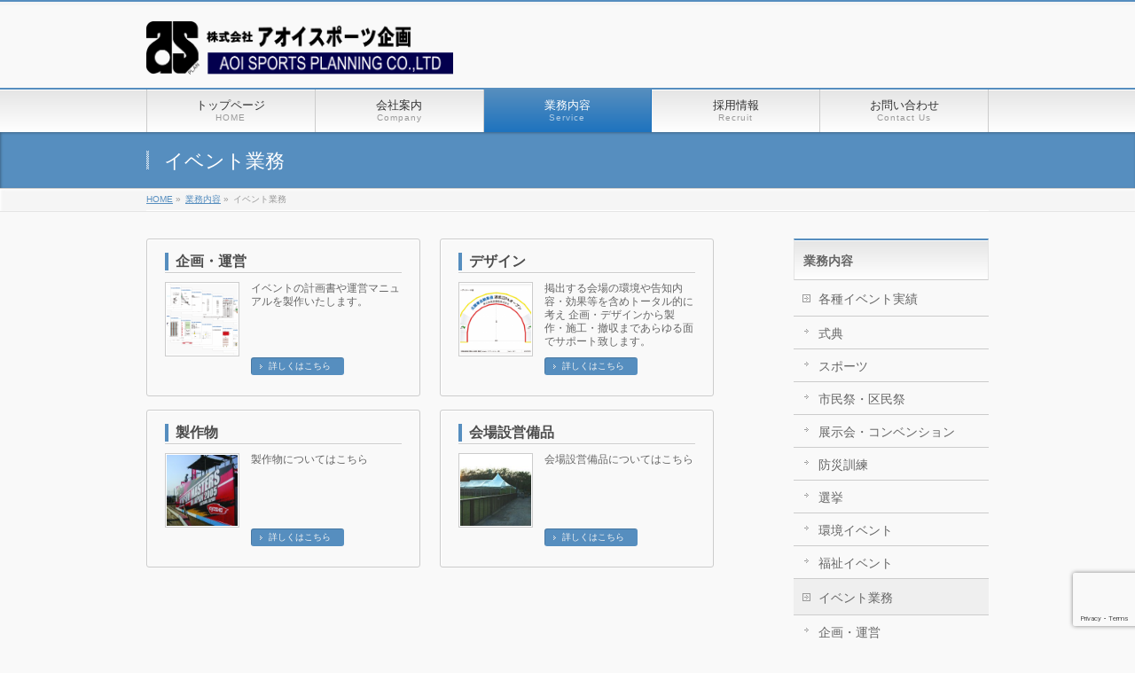

--- FILE ---
content_type: text/html; charset=UTF-8
request_url: https://www.aoisports.com/service/event/
body_size: 47927
content:
<!DOCTYPE html>
<!--[if IE]>
<meta http-equiv="X-UA-Compatible" content="IE=Edge">
<![endif]-->
<html xmlns:fb="http://ogp.me/ns/fb#" lang="ja">
<head>
<meta charset="UTF-8" />
<link rel="start" href="https://www.aoisports.com" title="HOME" />

<!--[if lte IE 8]>
<link rel="stylesheet" type="text/css" media="all" href="https://www.aoisports.com/wordpress/wp-content/themes/biz-vektor-child/style_oldie.css" />
<![endif]-->
<meta id="viewport" name="viewport" content="width=device-width, initial-scale=1">
<title>イベント業務 | 業務内容 | 株式会社アオイスポーツ企画</title>
<!--[if lt IE 9]><script src="https://www.aoisports.com/wordpress/wp-content/themes/biz-vektor/js/html5.js"></script><![endif]-->
<meta name='robots' content='max-image-preview:large' />
<link rel='dns-prefetch' href='//maxcdn.bootstrapcdn.com' />
<link rel='dns-prefetch' href='//fonts.googleapis.com' />
<link rel="alternate" type="application/rss+xml" title="株式会社アオイスポーツ企画 &raquo; フィード" href="https://www.aoisports.com/feed/" />
<link rel="alternate" type="application/rss+xml" title="株式会社アオイスポーツ企画 &raquo; コメントフィード" href="https://www.aoisports.com/comments/feed/" />
<meta name="description" content="各種イベント設営・運営業務" />
<style type="text/css">.keyColorBG,.keyColorBGh:hover,.keyColor_bg,.keyColor_bg_hover:hover{background-color: #c30000;}.keyColorCl,.keyColorClh:hover,.keyColor_txt,.keyColor_txt_hover:hover{color: #c30000;}.keyColorBd,.keyColorBdh:hover,.keyColor_border,.keyColor_border_hover:hover{border-color: #c30000;}.color_keyBG,.color_keyBGh:hover,.color_key_bg,.color_key_bg_hover:hover{background-color: #c30000;}.color_keyCl,.color_keyClh:hover,.color_key_txt,.color_key_txt_hover:hover{color: #c30000;}.color_keyBd,.color_keyBdh:hover,.color_key_border,.color_key_border_hover:hover{border-color: #c30000;}</style>
<script type="text/javascript">
window._wpemojiSettings = {"baseUrl":"https:\/\/s.w.org\/images\/core\/emoji\/14.0.0\/72x72\/","ext":".png","svgUrl":"https:\/\/s.w.org\/images\/core\/emoji\/14.0.0\/svg\/","svgExt":".svg","source":{"concatemoji":"https:\/\/www.aoisports.com\/wordpress\/wp-includes\/js\/wp-emoji-release.min.js?ver=6.3.7"}};
/*! This file is auto-generated */
!function(i,n){var o,s,e;function c(e){try{var t={supportTests:e,timestamp:(new Date).valueOf()};sessionStorage.setItem(o,JSON.stringify(t))}catch(e){}}function p(e,t,n){e.clearRect(0,0,e.canvas.width,e.canvas.height),e.fillText(t,0,0);var t=new Uint32Array(e.getImageData(0,0,e.canvas.width,e.canvas.height).data),r=(e.clearRect(0,0,e.canvas.width,e.canvas.height),e.fillText(n,0,0),new Uint32Array(e.getImageData(0,0,e.canvas.width,e.canvas.height).data));return t.every(function(e,t){return e===r[t]})}function u(e,t,n){switch(t){case"flag":return n(e,"\ud83c\udff3\ufe0f\u200d\u26a7\ufe0f","\ud83c\udff3\ufe0f\u200b\u26a7\ufe0f")?!1:!n(e,"\ud83c\uddfa\ud83c\uddf3","\ud83c\uddfa\u200b\ud83c\uddf3")&&!n(e,"\ud83c\udff4\udb40\udc67\udb40\udc62\udb40\udc65\udb40\udc6e\udb40\udc67\udb40\udc7f","\ud83c\udff4\u200b\udb40\udc67\u200b\udb40\udc62\u200b\udb40\udc65\u200b\udb40\udc6e\u200b\udb40\udc67\u200b\udb40\udc7f");case"emoji":return!n(e,"\ud83e\udef1\ud83c\udffb\u200d\ud83e\udef2\ud83c\udfff","\ud83e\udef1\ud83c\udffb\u200b\ud83e\udef2\ud83c\udfff")}return!1}function f(e,t,n){var r="undefined"!=typeof WorkerGlobalScope&&self instanceof WorkerGlobalScope?new OffscreenCanvas(300,150):i.createElement("canvas"),a=r.getContext("2d",{willReadFrequently:!0}),o=(a.textBaseline="top",a.font="600 32px Arial",{});return e.forEach(function(e){o[e]=t(a,e,n)}),o}function t(e){var t=i.createElement("script");t.src=e,t.defer=!0,i.head.appendChild(t)}"undefined"!=typeof Promise&&(o="wpEmojiSettingsSupports",s=["flag","emoji"],n.supports={everything:!0,everythingExceptFlag:!0},e=new Promise(function(e){i.addEventListener("DOMContentLoaded",e,{once:!0})}),new Promise(function(t){var n=function(){try{var e=JSON.parse(sessionStorage.getItem(o));if("object"==typeof e&&"number"==typeof e.timestamp&&(new Date).valueOf()<e.timestamp+604800&&"object"==typeof e.supportTests)return e.supportTests}catch(e){}return null}();if(!n){if("undefined"!=typeof Worker&&"undefined"!=typeof OffscreenCanvas&&"undefined"!=typeof URL&&URL.createObjectURL&&"undefined"!=typeof Blob)try{var e="postMessage("+f.toString()+"("+[JSON.stringify(s),u.toString(),p.toString()].join(",")+"));",r=new Blob([e],{type:"text/javascript"}),a=new Worker(URL.createObjectURL(r),{name:"wpTestEmojiSupports"});return void(a.onmessage=function(e){c(n=e.data),a.terminate(),t(n)})}catch(e){}c(n=f(s,u,p))}t(n)}).then(function(e){for(var t in e)n.supports[t]=e[t],n.supports.everything=n.supports.everything&&n.supports[t],"flag"!==t&&(n.supports.everythingExceptFlag=n.supports.everythingExceptFlag&&n.supports[t]);n.supports.everythingExceptFlag=n.supports.everythingExceptFlag&&!n.supports.flag,n.DOMReady=!1,n.readyCallback=function(){n.DOMReady=!0}}).then(function(){return e}).then(function(){var e;n.supports.everything||(n.readyCallback(),(e=n.source||{}).concatemoji?t(e.concatemoji):e.wpemoji&&e.twemoji&&(t(e.twemoji),t(e.wpemoji)))}))}((window,document),window._wpemojiSettings);
</script>
<style type="text/css">
img.wp-smiley,
img.emoji {
	display: inline !important;
	border: none !important;
	box-shadow: none !important;
	height: 1em !important;
	width: 1em !important;
	margin: 0 0.07em !important;
	vertical-align: -0.1em !important;
	background: none !important;
	padding: 0 !important;
}
</style>
	<link rel='stylesheet' id='wp-block-library-css' href='https://www.aoisports.com/wordpress/wp-includes/css/dist/block-library/style.min.css?ver=6.3.7' type='text/css' media='all' />
<style id='classic-theme-styles-inline-css' type='text/css'>
/*! This file is auto-generated */
.wp-block-button__link{color:#fff;background-color:#32373c;border-radius:9999px;box-shadow:none;text-decoration:none;padding:calc(.667em + 2px) calc(1.333em + 2px);font-size:1.125em}.wp-block-file__button{background:#32373c;color:#fff;text-decoration:none}
</style>
<style id='global-styles-inline-css' type='text/css'>
body{--wp--preset--color--black: #000000;--wp--preset--color--cyan-bluish-gray: #abb8c3;--wp--preset--color--white: #ffffff;--wp--preset--color--pale-pink: #f78da7;--wp--preset--color--vivid-red: #cf2e2e;--wp--preset--color--luminous-vivid-orange: #ff6900;--wp--preset--color--luminous-vivid-amber: #fcb900;--wp--preset--color--light-green-cyan: #7bdcb5;--wp--preset--color--vivid-green-cyan: #00d084;--wp--preset--color--pale-cyan-blue: #8ed1fc;--wp--preset--color--vivid-cyan-blue: #0693e3;--wp--preset--color--vivid-purple: #9b51e0;--wp--preset--gradient--vivid-cyan-blue-to-vivid-purple: linear-gradient(135deg,rgba(6,147,227,1) 0%,rgb(155,81,224) 100%);--wp--preset--gradient--light-green-cyan-to-vivid-green-cyan: linear-gradient(135deg,rgb(122,220,180) 0%,rgb(0,208,130) 100%);--wp--preset--gradient--luminous-vivid-amber-to-luminous-vivid-orange: linear-gradient(135deg,rgba(252,185,0,1) 0%,rgba(255,105,0,1) 100%);--wp--preset--gradient--luminous-vivid-orange-to-vivid-red: linear-gradient(135deg,rgba(255,105,0,1) 0%,rgb(207,46,46) 100%);--wp--preset--gradient--very-light-gray-to-cyan-bluish-gray: linear-gradient(135deg,rgb(238,238,238) 0%,rgb(169,184,195) 100%);--wp--preset--gradient--cool-to-warm-spectrum: linear-gradient(135deg,rgb(74,234,220) 0%,rgb(151,120,209) 20%,rgb(207,42,186) 40%,rgb(238,44,130) 60%,rgb(251,105,98) 80%,rgb(254,248,76) 100%);--wp--preset--gradient--blush-light-purple: linear-gradient(135deg,rgb(255,206,236) 0%,rgb(152,150,240) 100%);--wp--preset--gradient--blush-bordeaux: linear-gradient(135deg,rgb(254,205,165) 0%,rgb(254,45,45) 50%,rgb(107,0,62) 100%);--wp--preset--gradient--luminous-dusk: linear-gradient(135deg,rgb(255,203,112) 0%,rgb(199,81,192) 50%,rgb(65,88,208) 100%);--wp--preset--gradient--pale-ocean: linear-gradient(135deg,rgb(255,245,203) 0%,rgb(182,227,212) 50%,rgb(51,167,181) 100%);--wp--preset--gradient--electric-grass: linear-gradient(135deg,rgb(202,248,128) 0%,rgb(113,206,126) 100%);--wp--preset--gradient--midnight: linear-gradient(135deg,rgb(2,3,129) 0%,rgb(40,116,252) 100%);--wp--preset--font-size--small: 13px;--wp--preset--font-size--medium: 20px;--wp--preset--font-size--large: 36px;--wp--preset--font-size--x-large: 42px;--wp--preset--spacing--20: 0.44rem;--wp--preset--spacing--30: 0.67rem;--wp--preset--spacing--40: 1rem;--wp--preset--spacing--50: 1.5rem;--wp--preset--spacing--60: 2.25rem;--wp--preset--spacing--70: 3.38rem;--wp--preset--spacing--80: 5.06rem;--wp--preset--shadow--natural: 6px 6px 9px rgba(0, 0, 0, 0.2);--wp--preset--shadow--deep: 12px 12px 50px rgba(0, 0, 0, 0.4);--wp--preset--shadow--sharp: 6px 6px 0px rgba(0, 0, 0, 0.2);--wp--preset--shadow--outlined: 6px 6px 0px -3px rgba(255, 255, 255, 1), 6px 6px rgba(0, 0, 0, 1);--wp--preset--shadow--crisp: 6px 6px 0px rgba(0, 0, 0, 1);}:where(.is-layout-flex){gap: 0.5em;}:where(.is-layout-grid){gap: 0.5em;}body .is-layout-flow > .alignleft{float: left;margin-inline-start: 0;margin-inline-end: 2em;}body .is-layout-flow > .alignright{float: right;margin-inline-start: 2em;margin-inline-end: 0;}body .is-layout-flow > .aligncenter{margin-left: auto !important;margin-right: auto !important;}body .is-layout-constrained > .alignleft{float: left;margin-inline-start: 0;margin-inline-end: 2em;}body .is-layout-constrained > .alignright{float: right;margin-inline-start: 2em;margin-inline-end: 0;}body .is-layout-constrained > .aligncenter{margin-left: auto !important;margin-right: auto !important;}body .is-layout-constrained > :where(:not(.alignleft):not(.alignright):not(.alignfull)){max-width: var(--wp--style--global--content-size);margin-left: auto !important;margin-right: auto !important;}body .is-layout-constrained > .alignwide{max-width: var(--wp--style--global--wide-size);}body .is-layout-flex{display: flex;}body .is-layout-flex{flex-wrap: wrap;align-items: center;}body .is-layout-flex > *{margin: 0;}body .is-layout-grid{display: grid;}body .is-layout-grid > *{margin: 0;}:where(.wp-block-columns.is-layout-flex){gap: 2em;}:where(.wp-block-columns.is-layout-grid){gap: 2em;}:where(.wp-block-post-template.is-layout-flex){gap: 1.25em;}:where(.wp-block-post-template.is-layout-grid){gap: 1.25em;}.has-black-color{color: var(--wp--preset--color--black) !important;}.has-cyan-bluish-gray-color{color: var(--wp--preset--color--cyan-bluish-gray) !important;}.has-white-color{color: var(--wp--preset--color--white) !important;}.has-pale-pink-color{color: var(--wp--preset--color--pale-pink) !important;}.has-vivid-red-color{color: var(--wp--preset--color--vivid-red) !important;}.has-luminous-vivid-orange-color{color: var(--wp--preset--color--luminous-vivid-orange) !important;}.has-luminous-vivid-amber-color{color: var(--wp--preset--color--luminous-vivid-amber) !important;}.has-light-green-cyan-color{color: var(--wp--preset--color--light-green-cyan) !important;}.has-vivid-green-cyan-color{color: var(--wp--preset--color--vivid-green-cyan) !important;}.has-pale-cyan-blue-color{color: var(--wp--preset--color--pale-cyan-blue) !important;}.has-vivid-cyan-blue-color{color: var(--wp--preset--color--vivid-cyan-blue) !important;}.has-vivid-purple-color{color: var(--wp--preset--color--vivid-purple) !important;}.has-black-background-color{background-color: var(--wp--preset--color--black) !important;}.has-cyan-bluish-gray-background-color{background-color: var(--wp--preset--color--cyan-bluish-gray) !important;}.has-white-background-color{background-color: var(--wp--preset--color--white) !important;}.has-pale-pink-background-color{background-color: var(--wp--preset--color--pale-pink) !important;}.has-vivid-red-background-color{background-color: var(--wp--preset--color--vivid-red) !important;}.has-luminous-vivid-orange-background-color{background-color: var(--wp--preset--color--luminous-vivid-orange) !important;}.has-luminous-vivid-amber-background-color{background-color: var(--wp--preset--color--luminous-vivid-amber) !important;}.has-light-green-cyan-background-color{background-color: var(--wp--preset--color--light-green-cyan) !important;}.has-vivid-green-cyan-background-color{background-color: var(--wp--preset--color--vivid-green-cyan) !important;}.has-pale-cyan-blue-background-color{background-color: var(--wp--preset--color--pale-cyan-blue) !important;}.has-vivid-cyan-blue-background-color{background-color: var(--wp--preset--color--vivid-cyan-blue) !important;}.has-vivid-purple-background-color{background-color: var(--wp--preset--color--vivid-purple) !important;}.has-black-border-color{border-color: var(--wp--preset--color--black) !important;}.has-cyan-bluish-gray-border-color{border-color: var(--wp--preset--color--cyan-bluish-gray) !important;}.has-white-border-color{border-color: var(--wp--preset--color--white) !important;}.has-pale-pink-border-color{border-color: var(--wp--preset--color--pale-pink) !important;}.has-vivid-red-border-color{border-color: var(--wp--preset--color--vivid-red) !important;}.has-luminous-vivid-orange-border-color{border-color: var(--wp--preset--color--luminous-vivid-orange) !important;}.has-luminous-vivid-amber-border-color{border-color: var(--wp--preset--color--luminous-vivid-amber) !important;}.has-light-green-cyan-border-color{border-color: var(--wp--preset--color--light-green-cyan) !important;}.has-vivid-green-cyan-border-color{border-color: var(--wp--preset--color--vivid-green-cyan) !important;}.has-pale-cyan-blue-border-color{border-color: var(--wp--preset--color--pale-cyan-blue) !important;}.has-vivid-cyan-blue-border-color{border-color: var(--wp--preset--color--vivid-cyan-blue) !important;}.has-vivid-purple-border-color{border-color: var(--wp--preset--color--vivid-purple) !important;}.has-vivid-cyan-blue-to-vivid-purple-gradient-background{background: var(--wp--preset--gradient--vivid-cyan-blue-to-vivid-purple) !important;}.has-light-green-cyan-to-vivid-green-cyan-gradient-background{background: var(--wp--preset--gradient--light-green-cyan-to-vivid-green-cyan) !important;}.has-luminous-vivid-amber-to-luminous-vivid-orange-gradient-background{background: var(--wp--preset--gradient--luminous-vivid-amber-to-luminous-vivid-orange) !important;}.has-luminous-vivid-orange-to-vivid-red-gradient-background{background: var(--wp--preset--gradient--luminous-vivid-orange-to-vivid-red) !important;}.has-very-light-gray-to-cyan-bluish-gray-gradient-background{background: var(--wp--preset--gradient--very-light-gray-to-cyan-bluish-gray) !important;}.has-cool-to-warm-spectrum-gradient-background{background: var(--wp--preset--gradient--cool-to-warm-spectrum) !important;}.has-blush-light-purple-gradient-background{background: var(--wp--preset--gradient--blush-light-purple) !important;}.has-blush-bordeaux-gradient-background{background: var(--wp--preset--gradient--blush-bordeaux) !important;}.has-luminous-dusk-gradient-background{background: var(--wp--preset--gradient--luminous-dusk) !important;}.has-pale-ocean-gradient-background{background: var(--wp--preset--gradient--pale-ocean) !important;}.has-electric-grass-gradient-background{background: var(--wp--preset--gradient--electric-grass) !important;}.has-midnight-gradient-background{background: var(--wp--preset--gradient--midnight) !important;}.has-small-font-size{font-size: var(--wp--preset--font-size--small) !important;}.has-medium-font-size{font-size: var(--wp--preset--font-size--medium) !important;}.has-large-font-size{font-size: var(--wp--preset--font-size--large) !important;}.has-x-large-font-size{font-size: var(--wp--preset--font-size--x-large) !important;}
.wp-block-navigation a:where(:not(.wp-element-button)){color: inherit;}
:where(.wp-block-post-template.is-layout-flex){gap: 1.25em;}:where(.wp-block-post-template.is-layout-grid){gap: 1.25em;}
:where(.wp-block-columns.is-layout-flex){gap: 2em;}:where(.wp-block-columns.is-layout-grid){gap: 2em;}
.wp-block-pullquote{font-size: 1.5em;line-height: 1.6;}
</style>
<link rel='stylesheet' id='contact-form-7-css' href='https://www.aoisports.com/wordpress/wp-content/plugins/contact-form-7/includes/css/styles.css?ver=5.8' type='text/css' media='all' />
<link rel='stylesheet' id='Biz_Vektor_common_style-css' href='https://www.aoisports.com/wordpress/wp-content/themes/biz-vektor/css/bizvektor_common_min.css?ver=1.9.12' type='text/css' media='all' />
<link rel='stylesheet' id='Biz_Vektor_Design_style-css' href='https://www.aoisports.com/wordpress/wp-content/themes/biz-vektor/design_skins/001/001.css?ver=1.9.12' type='text/css' media='all' />
<link rel='stylesheet' id='Biz_Vektor_plugin_sns_style-css' href='https://www.aoisports.com/wordpress/wp-content/themes/biz-vektor/plugins/sns/style_bizvektor_sns.css?ver=6.3.7' type='text/css' media='all' />
<link rel='stylesheet' id='Biz_Vektor_add_font_awesome-css' href='//maxcdn.bootstrapcdn.com/font-awesome/4.3.0/css/font-awesome.min.css?ver=6.3.7' type='text/css' media='all' />
<link rel='stylesheet' id='Biz_Vektor_add_web_fonts-css' href='//fonts.googleapis.com/css?family=Droid+Sans%3A700%7CLato%3A900%7CAnton&#038;ver=6.3.7' type='text/css' media='all' />
<link rel='stylesheet' id='jquery.lightbox.min.css-css' href='https://www.aoisports.com/wordpress/wp-content/plugins/wp-jquery-lightbox/styles/lightbox.min.css?ver=1.4.8.2' type='text/css' media='all' />
<script type='text/javascript' src='https://www.aoisports.com/wordpress/wp-includes/js/jquery/jquery.min.js?ver=3.7.0' id='jquery-core-js'></script>
<script type='text/javascript' src='https://www.aoisports.com/wordpress/wp-includes/js/jquery/jquery-migrate.min.js?ver=3.4.1' id='jquery-migrate-js'></script>
<link rel="https://api.w.org/" href="https://www.aoisports.com/wp-json/" /><link rel="alternate" type="application/json" href="https://www.aoisports.com/wp-json/wp/v2/pages/707" /><link rel="EditURI" type="application/rsd+xml" title="RSD" href="https://www.aoisports.com/wordpress/xmlrpc.php?rsd" />
<link rel="canonical" href="https://www.aoisports.com/service/event/" />
<link rel='shortlink' href='https://www.aoisports.com/?p=707' />
<link rel="alternate" type="application/json+oembed" href="https://www.aoisports.com/wp-json/oembed/1.0/embed?url=https%3A%2F%2Fwww.aoisports.com%2Fservice%2Fevent%2F" />
<link rel="alternate" type="text/xml+oembed" href="https://www.aoisports.com/wp-json/oembed/1.0/embed?url=https%3A%2F%2Fwww.aoisports.com%2Fservice%2Fevent%2F&#038;format=xml" />
<!-- Favicon Rotator -->
<link rel="shortcut icon" href="https://www.aoisports.com/wordpress/wp-content/uploads/2017/01/1253961f679a6d78d3ab69a6a75af69a-1.png" />
<link rel="apple-touch-icon-precomposed" href="https://www.aoisports.com/wordpress/wp-content/uploads/2017/01/1253961f679a6d78d3ab69a6a75af69a-2.png" />
<!-- End Favicon Rotator -->
<!-- [ BizVektor OGP ] -->
<meta property="og:site_name" content="株式会社アオイスポーツ企画" />
<meta property="og:url" content="https://www.aoisports.com/service/event/" />
<meta property="fb:app_id" content="" />
<meta property="og:type" content="article" />
<meta property="og:image" content="https://www.aoisports.com/wordpress/wp-content/uploads/2017/01/a9edf921c7c01ff9b87259d3c2a9b989.jpg" />
<meta property="og:title" content="イベント業務 | 株式会社アオイスポーツ企画" />
<meta property="og:description" content="各種イベント設営・運営業務" />
<!-- [ /BizVektor OGP ] -->
<!--[if lte IE 8]>
<link rel="stylesheet" type="text/css" media="all" href="https://www.aoisports.com/wordpress/wp-content/themes/biz-vektor/design_skins/001/001_oldie.css" />
<![endif]-->
<link rel="pingback" href="https://www.aoisports.com/wordpress/xmlrpc.php" />
		<style type="text/css">
a	{ color:#568ebf; }
a:hover	{ color:#ffffff;}

a.btn,
.linkBtn.linkBtnS a,
.linkBtn.linkBtnM a,
.moreLink a,
.btn.btnS a,
.btn.btnM a,
.btn.btnL a,
#content p.btn.btnL input,
input[type=button],
input[type=submit],
#searchform input[type=submit],
p.form-submit input[type=submit],
form#searchform input#searchsubmit,
#content form input.wpcf7-submit,
#confirm-button input	{ background-color:#568ebf;color:#f5f5f5; }

.moreLink a:hover,
.btn.btnS a:hover,
.btn.btnM a:hover,
.btn.btnL a:hover	{ background-color:#ffffff; color:#f5f5f5;}

#headerTop { border-top-color:#568ebf;}
#header #headContact #headContactTel	{color:#568ebf;}

#gMenu	{ border-top:2px solid #568ebf; }
#gMenu h3.assistive-text {
background-color:#568ebf;
border-right:1px solid #1e73be;
background: -webkit-gradient(linear, 0 0, 0 bottom, from(#568ebf), to(#1e73be));
background: -moz-linear-gradient(#568ebf, #1e73be);
background: linear-gradient(#568ebf, #1e73be);
-ms-filter: "progid:DXImageTransform.Microsoft.Gradient(StartColorStr=#568ebf, EndColorStr=#1e73be)";
}

#gMenu .menu li.current_page_item > a,
#gMenu .menu li > a:hover { background-color:#568ebf; }

#pageTitBnr	{ background-color:#568ebf; }

#panList a	{ color:#568ebf; }
#panList a:hover	{ color:#ffffff; }

#content h2,
#content h1.contentTitle,
#content h1.entryPostTitle { border-top:2px solid #568ebf;}
#content h3	{ border-left-color:#568ebf;}
#content h4,
#content dt	{ color:#568ebf; }

#content .infoList .infoCate a:hover	{ background-color:#568ebf; }

#content .child_page_block h4 a	{ border-color:#568ebf; }
#content .child_page_block h4 a:hover,
#content .child_page_block p a:hover	{ color:#568ebf; }

#content .childPageBox ul li.current_page_item li a	{ color:#568ebf; }

#content .mainFootContact p.mainFootTxt span.mainFootTel	{ color:#568ebf; }
#content .mainFootContact .mainFootBt a			{ background-color:#568ebf; }
#content .mainFootContact .mainFootBt a:hover	{ background-color:#ffffff; }

.sideTower .localHead	{ border-top-color:#568ebf; }
.sideTower li.sideBnr#sideContact a		{ background-color:#568ebf; }
.sideTower li.sideBnr#sideContact a:hover	{ background-color:#ffffff; }
.sideTower .sideWidget h4	{ border-left-color:#568ebf; }

#pagetop a	{ background-color:#568ebf; }
#footMenu	{ background-color:#568ebf;border-top-color:#1e73be; }

#topMainBnr	{ background-color:#568ebf; }
#topMainBnrFrame a.slideFrame:hover	{ border:4px solid #ffffff; }

#topPr .topPrInner h3	{ border-left-color:#568ebf ; }
#topPr .topPrInner p.moreLink a	{ background-color:#568ebf; }
#topPr .topPrInner p.moreLink a:hover { background-color:#ffffff; }

.paging span,
.paging a	{ color:#568ebf;border:1px solid #568ebf; }
.paging span.current,
.paging a:hover	{ background-color:#568ebf; }

@media (min-width: 770px) {
#gMenu .menu > li.current_page_item > a,
#gMenu .menu > li.current-menu-item > a,
#gMenu .menu > li.current_page_ancestor > a ,
#gMenu .menu > li.current-page-ancestor > a ,
#gMenu .menu > li > a:hover	{
background-color:#568ebf;
border-right:1px solid #1e73be;
background: -webkit-gradient(linear, 0 0, 0 bottom, from(#568ebf), to(#1e73be));
background: -moz-linear-gradient(#568ebf, #1e73be);
background: linear-gradient(#568ebf, #1e73be);
-ms-filter: "progid:DXImageTransform.Microsoft.Gradient(StartColorStr=#568ebf, EndColorStr=#1e73be)";
}
}
		</style>
<!--[if lte IE 8]>
<style type="text/css">
#gMenu .menu > li.current_page_item > a,
#gMenu .menu > li.current_menu_item > a,
#gMenu .menu > li.current_page_ancestor > a ,
#gMenu .menu > li.current-page-ancestor > a ,
#gMenu .menu > li > a:hover	{
background-color:#568ebf;
border-right:1px solid #1e73be;
background: -webkit-gradient(linear, 0 0, 0 bottom, from(#568ebf), to(#1e73be));
background: -moz-linear-gradient(#568ebf, #1e73be);
background: linear-gradient(#568ebf, #1e73be);
-ms-filter: "progid:DXImageTransform.Microsoft.Gradient(StartColorStr=#568ebf, EndColorStr=#1e73be)";
}
</style>
<![endif]-->

	<style type="text/css">
/*-------------------------------------------*/
/*	menu divide
/*-------------------------------------------*/
@media (min-width: 970px) { #gMenu .menu > li { width:20%; text-align:center; } }
</style>
<!--[if lte IE 8]>
<style type="text/css">
#gMenu .menu li { width:px; text-align:center; }
#gMenu .menu li.current_page_item,
#gMenu .menu li.current_page_ancestor { width:px; }
</style>
<![endif]-->
<style type="text/css">
/*-------------------------------------------*/
/*	font
/*-------------------------------------------*/
h1,h2,h3,h4,h4,h5,h6,#header #site-title,#pageTitBnr #pageTitInner #pageTit,#content .leadTxt,#sideTower .localHead {font-family: "ヒラギノ角ゴ Pro W3","Hiragino Kaku Gothic Pro","メイリオ",Meiryo,Osaka,"ＭＳ Ｐゴシック","MS PGothic",sans-serif; }
#pageTitBnr #pageTitInner #pageTit { font-weight:lighter; }
#gMenu .menu li a strong {font-family: "ヒラギノ角ゴ Pro W3","Hiragino Kaku Gothic Pro","メイリオ",Meiryo,Osaka,"ＭＳ Ｐゴシック","MS PGothic",sans-serif; }
</style>
<link rel="stylesheet" href="https://www.aoisports.com/wordpress/wp-content/themes/biz-vektor-child/style.css" type="text/css" media="all" />
<style type="text/css">
#powerd{display:none}</style>
	<style id="wpforms-css-vars-root">
				:root {
					--wpforms-field-border-radius: 3px;
--wpforms-field-background-color: #ffffff;
--wpforms-field-border-color: rgba( 0, 0, 0, 0.25 );
--wpforms-field-text-color: rgba( 0, 0, 0, 0.7 );
--wpforms-label-color: rgba( 0, 0, 0, 0.85 );
--wpforms-label-sublabel-color: rgba( 0, 0, 0, 0.55 );
--wpforms-label-error-color: #d63637;
--wpforms-button-border-radius: 3px;
--wpforms-button-background-color: #066aab;
--wpforms-button-text-color: #ffffff;
--wpforms-field-size-input-height: 43px;
--wpforms-field-size-input-spacing: 15px;
--wpforms-field-size-font-size: 16px;
--wpforms-field-size-line-height: 19px;
--wpforms-field-size-padding-h: 14px;
--wpforms-field-size-checkbox-size: 16px;
--wpforms-field-size-sublabel-spacing: 5px;
--wpforms-field-size-icon-size: 1;
--wpforms-label-size-font-size: 16px;
--wpforms-label-size-line-height: 19px;
--wpforms-label-size-sublabel-font-size: 14px;
--wpforms-label-size-sublabel-line-height: 17px;
--wpforms-button-size-font-size: 17px;
--wpforms-button-size-height: 41px;
--wpforms-button-size-padding-h: 15px;
--wpforms-button-size-margin-top: 10px;

				}
			</style></head>

<body class="page-template page-template-page-parent page-template-page-parent-php page page-id-707 page-parent page-child parent-pageid-536 two-column right-sidebar">

<div id="fb-root"></div>

<div id="wrap">

<!--[if lte IE 8]>
<div id="eradi_ie_box">
<div class="alert_title">ご利用の <span style="font-weight: bold;">Internet Exproler</span> は古すぎます。</div>
<p>あなたがご利用の Internet Explorer はすでにサポートが終了しているため、正しい表示・動作を保証しておりません。<br />
古い Internet Exproler はセキュリティーの観点からも、<a href="https://www.microsoft.com/ja-jp/windows/lifecycle/iesupport/" target="_blank" >新しいブラウザに移行する事が強く推奨されています。</a><br />
<a href="http://windows.microsoft.com/ja-jp/internet-explorer/" target="_blank" >最新のInternet Exproler</a> や <a href="https://www.microsoft.com/ja-jp/windows/microsoft-edge" target="_blank" >Edge</a> を利用するか、<a href="https://www.google.co.jp/chrome/browser/index.html" target="_blank">Chrome</a> や <a href="https://www.mozilla.org/ja/firefox/new/" target="_blank">Firefox</a> など、より早くて快適なブラウザをご利用ください。</p>
</div>
<![endif]-->

<!-- [ #headerTop ] -->
<div id="headerTop">
<div class="innerBox">
<div id="site-description"></div>
</div>
</div><!-- [ /#headerTop ] -->

<!-- [ #header ] -->
<div id="header">
<div id="headerInner" class="innerBox">
<!-- [ #headLogo ] -->
<div id="site-title">
<a href="https://www.aoisports.com/" title="株式会社アオイスポーツ企画" rel="home">
<img src="//www.aoisports.com/wordpress/wp-content/uploads/2017/01/ae46b1f460ee46f789c27b264a6cb421.png" alt="株式会社アオイスポーツ企画" /></a>
</div>
<!-- [ /#headLogo ] -->

<!-- [ #headContact ] -->
<!-- [ /#headContact ] -->

</div>
<!-- #headerInner -->
</div>
<!-- [ /#header ] -->


<!-- [ #gMenu ] -->
<div id="gMenu" class="itemClose">
<div id="gMenuInner" class="innerBox">
<h3 class="assistive-text" onclick="showHide('gMenu');"><span>MENU</span></h3>
<div class="skip-link screen-reader-text">
	<a href="#content" title="メニューを飛ばす">メニューを飛ばす</a>
</div>
<div class="menu-headernavigation-container"><ul id="menu-headernavigation" class="menu"><li id="menu-item-550" class="menu-item menu-item-type-post_type menu-item-object-page menu-item-home"><a href="https://www.aoisports.com/"><strong>トップページ</strong><span>HOME</span></a></li>
<li id="menu-item-552" class="menu-item menu-item-type-post_type menu-item-object-page menu-item-has-children"><a href="https://www.aoisports.com/company/"><strong>会社案内</strong><span>Company</span></a>
<ul class="sub-menu">
	<li id="menu-item-551" class="menu-item menu-item-type-post_type menu-item-object-page"><a href="https://www.aoisports.com/company/companyoutline/">会社概要</a></li>
	<li id="menu-item-599" class="menu-item menu-item-type-post_type menu-item-object-page"><a href="https://www.aoisports.com/company/access/">アクセス</a></li>
</ul>
</li>
<li id="menu-item-549" class="menu-item menu-item-type-post_type menu-item-object-page current-page-ancestor current-menu-ancestor current-menu-parent current-page-parent current_page_parent current_page_ancestor menu-item-has-children"><a href="https://www.aoisports.com/service/"><strong>業務内容</strong><span>Service</span></a>
<ul class="sub-menu">
	<li id="menu-item-738" class="menu-item menu-item-type-post_type menu-item-object-page current-menu-item page_item page-item-707 current_page_item"><a href="https://www.aoisports.com/service/event/">イベント業務</a></li>
	<li id="menu-item-925" class="menu-item menu-item-type-post_type menu-item-object-page"><a href="https://www.aoisports.com/service/store/">店舗・売店業務</a></li>
</ul>
</li>
<li id="menu-item-556" class="menu-item menu-item-type-post_type menu-item-object-page menu-item-has-children"><a href="https://www.aoisports.com/recruit/"><strong>採用情報</strong><span>Recruit</span></a>
<ul class="sub-menu">
	<li id="menu-item-632" class="menu-item menu-item-type-post_type menu-item-object-page"><a href="https://www.aoisports.com/recruit/brandnew/">新卒採用情報</a></li>
	<li id="menu-item-631" class="menu-item menu-item-type-post_type menu-item-object-page"><a href="https://www.aoisports.com/recruit/career/">中途採用情報</a></li>
	<li id="menu-item-630" class="menu-item menu-item-type-post_type menu-item-object-page"><a href="https://www.aoisports.com/recruit/parttime/">パート・アルバイト情報</a></li>
</ul>
</li>
<li id="menu-item-633" class="menu-item menu-item-type-post_type menu-item-object-page"><a href="https://www.aoisports.com/contact/"><strong>お問い合わせ</strong><span>Contact Us</span></a></li>
</ul></div>
</div><!-- [ /#gMenuInner ] -->
</div>
<!-- [ /#gMenu ] -->


<div id="pageTitBnr">
<div class="innerBox">
<div id="pageTitInner">
<h1 id="pageTit">
イベント業務</h1>
</div><!-- [ /#pageTitInner ] -->
</div>
</div><!-- [ /#pageTitBnr ] -->
<!-- [ #panList ] -->
<div id="panList">
<div id="panListInner" class="innerBox">
<ul><li id="panHome"><a href="https://www.aoisports.com"><span>HOME</span></a> &raquo; </li><li itemscope itemtype="http://data-vocabulary.org/Breadcrumb"><a href="https://www.aoisports.com/service/" itemprop="url"><span itemprop="title">業務内容</span></a> &raquo; </li><li><span>イベント業務</span></li></ul></div>
</div>
<!-- [ /#panList ] -->

<div id="main">
<!-- [ #container ] -->
<div id="container" class="innerBox">
<!-- [ #content ] -->
<div id="content" class="content">

		

<!-- .child_page_block -->
<div class="child_page_block layout_odd">
<div class="child_page_blockInner">
	<h4 class="entryTitle"><a href="https://www.aoisports.com/service/event/planning/">企画・運営</a></h4>
			<div class="thumbImage">
		<div class="thumbImageInner">
		<a href="https://www.aoisports.com/service/event/planning/"><img width="200" height="200" src="https://www.aoisports.com/wordpress/wp-content/uploads/2017/01/5a497226e54ffd4d3a77fdc9f34d91c9-200x200.png" class="attachment-post-thumbnail size-post-thumbnail wp-post-image" alt="" decoding="async" loading="lazy" srcset="https://www.aoisports.com/wordpress/wp-content/uploads/2017/01/5a497226e54ffd4d3a77fdc9f34d91c9-200x200.png 200w, https://www.aoisports.com/wordpress/wp-content/uploads/2017/01/5a497226e54ffd4d3a77fdc9f34d91c9-150x150.png 150w" sizes="(max-width: 200px) 100vw, 200px" /></a>
				</div>
		</div><!-- [ /.thumbImage ] -->
		<div class="childText">
	<p><a href="https://www.aoisports.com/service/event/planning/">イベントの計画書や運営マニュアルを製作いたします。</a></p>
	<div class="moreLink"><a href="https://www.aoisports.com/service/event/planning/">詳しくはこちら</a></div>
	</div>
	</div>
</div>
<!-- /.child_page_block -->
<!-- .child_page_block -->
<div class="child_page_block layout_even">
<div class="child_page_blockInner">
	<h4 class="entryTitle"><a href="https://www.aoisports.com/service/event/design/">デザイン</a></h4>
			<div class="thumbImage">
		<div class="thumbImageInner">
		<a href="https://www.aoisports.com/service/event/design/"><img width="200" height="200" src="https://www.aoisports.com/wordpress/wp-content/uploads/2017/01/0218efccfa565d4d2ee80984bd2a639e-200x200.png" class="attachment-post-thumbnail size-post-thumbnail wp-post-image" alt="" decoding="async" loading="lazy" srcset="https://www.aoisports.com/wordpress/wp-content/uploads/2017/01/0218efccfa565d4d2ee80984bd2a639e-200x200.png 200w, https://www.aoisports.com/wordpress/wp-content/uploads/2017/01/0218efccfa565d4d2ee80984bd2a639e-150x150.png 150w" sizes="(max-width: 200px) 100vw, 200px" /></a>
				</div>
		</div><!-- [ /.thumbImage ] -->
		<div class="childText">
	<p><a href="https://www.aoisports.com/service/event/design/">掲出する会場の環境や告知内容・効果等を含めトータル的に考え 企画・デザインから製作・施工・撤収まであらゆる面でサポート致します。</a></p>
	<div class="moreLink"><a href="https://www.aoisports.com/service/event/design/">詳しくはこちら</a></div>
	</div>
	</div>
</div>
<!-- /.child_page_block -->
<!-- .child_page_block -->
<div class="child_page_block layout_odd">
<div class="child_page_blockInner">
	<h4 class="entryTitle"><a href="https://www.aoisports.com/service/event/production/">製作物</a></h4>
			<div class="thumbImage">
		<div class="thumbImageInner">
		<a href="https://www.aoisports.com/service/event/production/"><img width="200" height="200" src="https://www.aoisports.com/wordpress/wp-content/uploads/2017/01/c734f4264342f74d44ad7a07a13268cd-200x200.jpg" class="attachment-post-thumbnail size-post-thumbnail wp-post-image" alt="" decoding="async" loading="lazy" srcset="https://www.aoisports.com/wordpress/wp-content/uploads/2017/01/c734f4264342f74d44ad7a07a13268cd-200x200.jpg 200w, https://www.aoisports.com/wordpress/wp-content/uploads/2017/01/c734f4264342f74d44ad7a07a13268cd-150x150.jpg 150w" sizes="(max-width: 200px) 100vw, 200px" /></a>
				</div>
		</div><!-- [ /.thumbImage ] -->
		<div class="childText">
	<p><a href="https://www.aoisports.com/service/event/production/">製作物についてはこちら</a></p>
	<div class="moreLink"><a href="https://www.aoisports.com/service/event/production/">詳しくはこちら</a></div>
	</div>
	</div>
</div>
<!-- /.child_page_block -->
<!-- .child_page_block -->
<div class="child_page_block layout_even">
<div class="child_page_blockInner">
	<h4 class="entryTitle"><a href="https://www.aoisports.com/service/event/equipment/">会場設営備品</a></h4>
			<div class="thumbImage">
		<div class="thumbImageInner">
		<a href="https://www.aoisports.com/service/event/equipment/"><img width="200" height="200" src="https://www.aoisports.com/wordpress/wp-content/uploads/2017/01/dea44a7934761aab16b70274946b18b5-200x200.jpg" class="attachment-post-thumbnail size-post-thumbnail wp-post-image" alt="" decoding="async" loading="lazy" srcset="https://www.aoisports.com/wordpress/wp-content/uploads/2017/01/dea44a7934761aab16b70274946b18b5-200x200.jpg 200w, https://www.aoisports.com/wordpress/wp-content/uploads/2017/01/dea44a7934761aab16b70274946b18b5-150x150.jpg 150w" sizes="(max-width: 200px) 100vw, 200px" /></a>
				</div>
		</div><!-- [ /.thumbImage ] -->
		<div class="childText">
	<p><a href="https://www.aoisports.com/service/event/equipment/">会場設営備品についてはこちら</a></p>
	<div class="moreLink"><a href="https://www.aoisports.com/service/event/equipment/">詳しくはこちら</a></div>
	</div>
	</div>
</div>
<!-- /.child_page_block -->


</div>
<!-- [ /#content ] -->

<!-- [ #sideTower ] -->
<div id="sideTower" class="sideTower">
					<div class="localSection sideWidget pageListSection">
				<h3 class="localHead"><a href="https://www.aoisports.com/service/">業務内容</a></h3>
				<ul class="localNavi">
				<li class="page_item page-item-690 page_item_has_children"><a href="https://www.aoisports.com/service/eventresult/">各種イベント実績</a>
<ul class='children'>
	<li class="page_item page-item-650"><a href="https://www.aoisports.com/service/eventresult/ceremony/">式典</a></li>
	<li class="page_item page-item-660"><a href="https://www.aoisports.com/service/eventresult/sports/">スポーツ</a></li>
	<li class="page_item page-item-662"><a href="https://www.aoisports.com/service/eventresult/festival/">市民祭・区民祭</a></li>
	<li class="page_item page-item-661"><a href="https://www.aoisports.com/service/eventresult/convention/">展示会・コンベンション</a></li>
	<li class="page_item page-item-663"><a href="https://www.aoisports.com/service/eventresult/emergencydrill/">防災訓練</a></li>
	<li class="page_item page-item-664"><a href="https://www.aoisports.com/service/eventresult/election/">選挙</a></li>
	<li class="page_item page-item-665"><a href="https://www.aoisports.com/service/eventresult/environmentevent/">環境イベント</a></li>
	<li class="page_item page-item-666"><a href="https://www.aoisports.com/service/eventresult/welfareevent/">福祉イベント</a></li>
</ul>
</li>
<li class="page_item page-item-707 page_item_has_children current_page_item"><a href="https://www.aoisports.com/service/event/" aria-current="page">イベント業務</a>
<ul class='children'>
	<li class="page_item page-item-667"><a href="https://www.aoisports.com/service/event/planning/">企画・運営</a></li>
	<li class="page_item page-item-668"><a href="https://www.aoisports.com/service/event/design/">デザイン</a></li>
	<li class="page_item page-item-669"><a href="https://www.aoisports.com/service/event/production/">製作物</a></li>
	<li class="page_item page-item-680"><a href="https://www.aoisports.com/service/event/equipment/">会場設営備品</a></li>
</ul>
</li>
<li class="page_item page-item-694 page_item_has_children"><a href="https://www.aoisports.com/service/store/">店舗・売店業務</a>
<ul class='children'>
	<li class="page_item page-item-886"><a href="https://www.aoisports.com/service/store/%e3%82%88%e3%81%bf%e3%81%86%e3%82%8a%e3%83%a9%e3%83%b3%e3%83%89/">よみうりランド</a></li>
</ul>
</li>
				</ul>
				</div>

		<ul><li class="sideBnr" id="sideContact"><a href="/contact/">
<img src="https://www.aoisports.com/wordpress/wp-content/themes/biz-vektor/images/bnr_contact_ja.png" alt="メールでお問い合わせはこちら">
</a></li>
</ul>
<div class="sideWidget widget widget_search" id="search-7"><form role="search" method="get" id="searchform" class="searchform" action="https://www.aoisports.com/">
				<div>
					<label class="screen-reader-text" for="s">検索:</label>
					<input type="text" value="" name="s" id="s" />
					<input type="submit" id="searchsubmit" value="検索" />
				</div>
			</form></div></div>
<!-- [ /#sideTower ] -->
</div>
<!-- [ /#container ] -->

</div><!-- #main -->

<div id="back-top">
<a href="#wrap">
	<img id="pagetop" src="https://www.aoisports.com/wordpress/wp-content/themes/biz-vektor/js/res-vektor/images/footer_pagetop.png" alt="PAGETOP" />
</a>
</div>

<!-- [ #footerSection ] -->
<div id="footerSection">

	<div id="pagetop">
	<div id="pagetopInner" class="innerBox">
	<a href="#wrap">PAGETOP</a>
	</div>
	</div>

	<div id="footMenu">
	<div id="footMenuInner" class="innerBox">
		</div>
	</div>

	<!-- [ #footer ] -->
	<div id="footer">
	<!-- [ #footerInner ] -->
	<div id="footerInner" class="innerBox">
		<dl id="footerOutline">
		<dt>株式会社アオイスポーツ企画</dt>
		<dd>
		【本社】<br />
〒206-0812<br />
東京都稲城市矢野口3266-1<br />
<br />
【事業本部】<br />
〒214-0006<br />
神奈川県川崎市多摩区菅仙谷4-6111-1		</dd>
		</dl>
		<!-- [ #footerSiteMap ] -->
		<div id="footerSiteMap">
<div class="menu-footersitemap-container"><ul id="menu-footersitemap" class="menu"><li id="menu-item-558" class="menu-item menu-item-type-post_type menu-item-object-page menu-item-has-children menu-item-558"><a href="https://www.aoisports.com/company/">会社案内</a>
<ul class="sub-menu">
	<li id="menu-item-559" class="menu-item menu-item-type-post_type menu-item-object-page menu-item-559"><a href="https://www.aoisports.com/company/companyoutline/">会社概要</a></li>
	<li id="menu-item-600" class="menu-item menu-item-type-post_type menu-item-object-page menu-item-600"><a href="https://www.aoisports.com/company/access/">アクセス</a></li>
</ul>
</li>
<li id="menu-item-561" class="menu-item menu-item-type-post_type menu-item-object-page current-page-ancestor current-menu-ancestor current-menu-parent current-page-parent current_page_parent current_page_ancestor menu-item-has-children menu-item-561"><a href="https://www.aoisports.com/service/">業務内容</a>
<ul class="sub-menu">
	<li id="menu-item-736" class="menu-item menu-item-type-post_type menu-item-object-page current-menu-item page_item page-item-707 current_page_item menu-item-736"><a href="https://www.aoisports.com/service/event/" aria-current="page">イベント業務</a></li>
	<li id="menu-item-924" class="menu-item menu-item-type-post_type menu-item-object-page menu-item-924"><a href="https://www.aoisports.com/service/store/">店舗・売店業務</a></li>
</ul>
</li>
<li id="menu-item-560" class="menu-item menu-item-type-post_type menu-item-object-page menu-item-has-children menu-item-560"><a href="https://www.aoisports.com/recruit/">採用情報</a>
<ul class="sub-menu">
	<li id="menu-item-629" class="menu-item menu-item-type-post_type menu-item-object-page menu-item-629"><a href="https://www.aoisports.com/recruit/brandnew/">新卒採用情報</a></li>
	<li id="menu-item-628" class="menu-item menu-item-type-post_type menu-item-object-page menu-item-628"><a href="https://www.aoisports.com/recruit/career/">中途採用情報</a></li>
	<li id="menu-item-627" class="menu-item menu-item-type-post_type menu-item-object-page menu-item-627"><a href="https://www.aoisports.com/recruit/parttime/">パート・アルバイト情報</a></li>
</ul>
</li>
</ul></div></div>
		<!-- [ /#footerSiteMap ] -->
	</div>
	<!-- [ /#footerInner ] -->
	</div>
	<!-- [ /#footer ] -->

	<!-- [ #siteBottom ] -->
	<div id="siteBottom">
	<div id="siteBottomInner" class="innerBox">
	<div id="copy">Copyright &copy; <a href="https://www.aoisports.com/" rel="home">株式会社アオイスポーツ企画</a> All Rights Reserved.</div><div id="powerd">Powered by <a href="https://ja.wordpress.org/">WordPress</a> &amp; <a href="http://bizvektor.com" target="_blank" title="無料WordPressテーマ BizVektor(ビズベクトル)"> BizVektor Theme</a> by <a href="http://www.vektor-inc.co.jp" target="_blank" title="株式会社ベクトル -ウェブサイト制作・WordPressカスタマイズ- [ 愛知県名古屋市 ]">Vektor,Inc.</a> technology.</div>	</div>
	</div>
	<!-- [ /#siteBottom ] -->
</div>
<!-- [ /#footerSection ] -->
</div>
<!-- [ /#wrap ] -->
<script type='text/javascript' id='vk-ltc-js-js-extra'>
/* <![CDATA[ */
var vkLtc = {"ajaxurl":"https:\/\/www.aoisports.com\/wordpress\/wp-admin\/admin-ajax.php"};
/* ]]> */
</script>
<script type='text/javascript' src='https://www.aoisports.com/wordpress/wp-content/plugins/vk-link-target-controller/js/script.min.js?ver=1.7.2' id='vk-ltc-js-js'></script>
<script type='text/javascript' src='https://www.aoisports.com/wordpress/wp-content/plugins/contact-form-7/includes/swv/js/index.js?ver=5.8' id='swv-js'></script>
<script type='text/javascript' id='contact-form-7-js-extra'>
/* <![CDATA[ */
var wpcf7 = {"api":{"root":"https:\/\/www.aoisports.com\/wp-json\/","namespace":"contact-form-7\/v1"}};
/* ]]> */
</script>
<script type='text/javascript' src='https://www.aoisports.com/wordpress/wp-content/plugins/contact-form-7/includes/js/index.js?ver=5.8' id='contact-form-7-js'></script>
<script type='text/javascript' src='https://www.aoisports.com/wordpress/wp-includes/js/comment-reply.min.js?ver=6.3.7' id='comment-reply-js'></script>
<script type='text/javascript' src='https://www.google.com/recaptcha/api.js?render=6Lcmc6YdAAAAANxH1Zl0jFJumZ-y7KougUeyLg7J&#038;ver=3.0' id='google-recaptcha-js'></script>
<script type='text/javascript' src='https://www.aoisports.com/wordpress/wp-includes/js/dist/vendor/wp-polyfill-inert.min.js?ver=3.1.2' id='wp-polyfill-inert-js'></script>
<script type='text/javascript' src='https://www.aoisports.com/wordpress/wp-includes/js/dist/vendor/regenerator-runtime.min.js?ver=0.13.11' id='regenerator-runtime-js'></script>
<script type='text/javascript' src='https://www.aoisports.com/wordpress/wp-includes/js/dist/vendor/wp-polyfill.min.js?ver=3.15.0' id='wp-polyfill-js'></script>
<script type='text/javascript' id='wpcf7-recaptcha-js-extra'>
/* <![CDATA[ */
var wpcf7_recaptcha = {"sitekey":"6Lcmc6YdAAAAANxH1Zl0jFJumZ-y7KougUeyLg7J","actions":{"homepage":"homepage","contactform":"contactform"}};
/* ]]> */
</script>
<script type='text/javascript' src='https://www.aoisports.com/wordpress/wp-content/plugins/contact-form-7/modules/recaptcha/index.js?ver=5.8' id='wpcf7-recaptcha-js'></script>
<script type='text/javascript' src='https://www.aoisports.com/wordpress/wp-content/plugins/wp-jquery-lightbox/jquery.touchwipe.min.js?ver=1.4.8.2' id='wp-jquery-lightbox-swipe-js'></script>
<script type='text/javascript' id='wp-jquery-lightbox-js-extra'>
/* <![CDATA[ */
var JQLBSettings = {"showTitle":"1","showCaption":"1","showNumbers":"1","fitToScreen":"0","resizeSpeed":"400","showDownload":"0","navbarOnTop":"0","marginSize":"0","slideshowSpeed":"4000","prevLinkTitle":"\u524d\u306e\u753b\u50cf","nextLinkTitle":"\u6b21\u306e\u753b\u50cf","closeTitle":"\u30ae\u30e3\u30e9\u30ea\u30fc\u3092\u9589\u3058\u308b","image":"\u753b\u50cf ","of":"\u306e","download":"\u30c0\u30a6\u30f3\u30ed\u30fc\u30c9","pause":"(\u30b9\u30e9\u30a4\u30c9\u30b7\u30e7\u30fc\u3092\u505c\u6b62\u3059\u308b)","play":"(\u30b9\u30e9\u30a4\u30c9\u30b7\u30e7\u30fc\u3092\u518d\u751f\u3059\u308b)"};
/* ]]> */
</script>
<script type='text/javascript' src='https://www.aoisports.com/wordpress/wp-content/plugins/wp-jquery-lightbox/jquery.lightbox.min.js?ver=1.4.8.2' id='wp-jquery-lightbox-js'></script>
<script type='text/javascript' id='biz-vektor-min-js-js-extra'>
/* <![CDATA[ */
var bv_sliderParams = {"slideshowSpeed":"5000","animation":"fade"};
/* ]]> */
</script>
<script type='text/javascript' src='https://www.aoisports.com/wordpress/wp-content/themes/biz-vektor/js/biz-vektor-min.js?ver=1.9.12' defer='defer' id='biz-vektor-min-js-js'></script>
</body>
</html>

--- FILE ---
content_type: text/html; charset=utf-8
request_url: https://www.google.com/recaptcha/api2/anchor?ar=1&k=6Lcmc6YdAAAAANxH1Zl0jFJumZ-y7KougUeyLg7J&co=aHR0cHM6Ly93d3cuYW9pc3BvcnRzLmNvbTo0NDM.&hl=en&v=PoyoqOPhxBO7pBk68S4YbpHZ&size=invisible&anchor-ms=20000&execute-ms=30000&cb=m9w3su2urfy0
body_size: 48527
content:
<!DOCTYPE HTML><html dir="ltr" lang="en"><head><meta http-equiv="Content-Type" content="text/html; charset=UTF-8">
<meta http-equiv="X-UA-Compatible" content="IE=edge">
<title>reCAPTCHA</title>
<style type="text/css">
/* cyrillic-ext */
@font-face {
  font-family: 'Roboto';
  font-style: normal;
  font-weight: 400;
  font-stretch: 100%;
  src: url(//fonts.gstatic.com/s/roboto/v48/KFO7CnqEu92Fr1ME7kSn66aGLdTylUAMa3GUBHMdazTgWw.woff2) format('woff2');
  unicode-range: U+0460-052F, U+1C80-1C8A, U+20B4, U+2DE0-2DFF, U+A640-A69F, U+FE2E-FE2F;
}
/* cyrillic */
@font-face {
  font-family: 'Roboto';
  font-style: normal;
  font-weight: 400;
  font-stretch: 100%;
  src: url(//fonts.gstatic.com/s/roboto/v48/KFO7CnqEu92Fr1ME7kSn66aGLdTylUAMa3iUBHMdazTgWw.woff2) format('woff2');
  unicode-range: U+0301, U+0400-045F, U+0490-0491, U+04B0-04B1, U+2116;
}
/* greek-ext */
@font-face {
  font-family: 'Roboto';
  font-style: normal;
  font-weight: 400;
  font-stretch: 100%;
  src: url(//fonts.gstatic.com/s/roboto/v48/KFO7CnqEu92Fr1ME7kSn66aGLdTylUAMa3CUBHMdazTgWw.woff2) format('woff2');
  unicode-range: U+1F00-1FFF;
}
/* greek */
@font-face {
  font-family: 'Roboto';
  font-style: normal;
  font-weight: 400;
  font-stretch: 100%;
  src: url(//fonts.gstatic.com/s/roboto/v48/KFO7CnqEu92Fr1ME7kSn66aGLdTylUAMa3-UBHMdazTgWw.woff2) format('woff2');
  unicode-range: U+0370-0377, U+037A-037F, U+0384-038A, U+038C, U+038E-03A1, U+03A3-03FF;
}
/* math */
@font-face {
  font-family: 'Roboto';
  font-style: normal;
  font-weight: 400;
  font-stretch: 100%;
  src: url(//fonts.gstatic.com/s/roboto/v48/KFO7CnqEu92Fr1ME7kSn66aGLdTylUAMawCUBHMdazTgWw.woff2) format('woff2');
  unicode-range: U+0302-0303, U+0305, U+0307-0308, U+0310, U+0312, U+0315, U+031A, U+0326-0327, U+032C, U+032F-0330, U+0332-0333, U+0338, U+033A, U+0346, U+034D, U+0391-03A1, U+03A3-03A9, U+03B1-03C9, U+03D1, U+03D5-03D6, U+03F0-03F1, U+03F4-03F5, U+2016-2017, U+2034-2038, U+203C, U+2040, U+2043, U+2047, U+2050, U+2057, U+205F, U+2070-2071, U+2074-208E, U+2090-209C, U+20D0-20DC, U+20E1, U+20E5-20EF, U+2100-2112, U+2114-2115, U+2117-2121, U+2123-214F, U+2190, U+2192, U+2194-21AE, U+21B0-21E5, U+21F1-21F2, U+21F4-2211, U+2213-2214, U+2216-22FF, U+2308-230B, U+2310, U+2319, U+231C-2321, U+2336-237A, U+237C, U+2395, U+239B-23B7, U+23D0, U+23DC-23E1, U+2474-2475, U+25AF, U+25B3, U+25B7, U+25BD, U+25C1, U+25CA, U+25CC, U+25FB, U+266D-266F, U+27C0-27FF, U+2900-2AFF, U+2B0E-2B11, U+2B30-2B4C, U+2BFE, U+3030, U+FF5B, U+FF5D, U+1D400-1D7FF, U+1EE00-1EEFF;
}
/* symbols */
@font-face {
  font-family: 'Roboto';
  font-style: normal;
  font-weight: 400;
  font-stretch: 100%;
  src: url(//fonts.gstatic.com/s/roboto/v48/KFO7CnqEu92Fr1ME7kSn66aGLdTylUAMaxKUBHMdazTgWw.woff2) format('woff2');
  unicode-range: U+0001-000C, U+000E-001F, U+007F-009F, U+20DD-20E0, U+20E2-20E4, U+2150-218F, U+2190, U+2192, U+2194-2199, U+21AF, U+21E6-21F0, U+21F3, U+2218-2219, U+2299, U+22C4-22C6, U+2300-243F, U+2440-244A, U+2460-24FF, U+25A0-27BF, U+2800-28FF, U+2921-2922, U+2981, U+29BF, U+29EB, U+2B00-2BFF, U+4DC0-4DFF, U+FFF9-FFFB, U+10140-1018E, U+10190-1019C, U+101A0, U+101D0-101FD, U+102E0-102FB, U+10E60-10E7E, U+1D2C0-1D2D3, U+1D2E0-1D37F, U+1F000-1F0FF, U+1F100-1F1AD, U+1F1E6-1F1FF, U+1F30D-1F30F, U+1F315, U+1F31C, U+1F31E, U+1F320-1F32C, U+1F336, U+1F378, U+1F37D, U+1F382, U+1F393-1F39F, U+1F3A7-1F3A8, U+1F3AC-1F3AF, U+1F3C2, U+1F3C4-1F3C6, U+1F3CA-1F3CE, U+1F3D4-1F3E0, U+1F3ED, U+1F3F1-1F3F3, U+1F3F5-1F3F7, U+1F408, U+1F415, U+1F41F, U+1F426, U+1F43F, U+1F441-1F442, U+1F444, U+1F446-1F449, U+1F44C-1F44E, U+1F453, U+1F46A, U+1F47D, U+1F4A3, U+1F4B0, U+1F4B3, U+1F4B9, U+1F4BB, U+1F4BF, U+1F4C8-1F4CB, U+1F4D6, U+1F4DA, U+1F4DF, U+1F4E3-1F4E6, U+1F4EA-1F4ED, U+1F4F7, U+1F4F9-1F4FB, U+1F4FD-1F4FE, U+1F503, U+1F507-1F50B, U+1F50D, U+1F512-1F513, U+1F53E-1F54A, U+1F54F-1F5FA, U+1F610, U+1F650-1F67F, U+1F687, U+1F68D, U+1F691, U+1F694, U+1F698, U+1F6AD, U+1F6B2, U+1F6B9-1F6BA, U+1F6BC, U+1F6C6-1F6CF, U+1F6D3-1F6D7, U+1F6E0-1F6EA, U+1F6F0-1F6F3, U+1F6F7-1F6FC, U+1F700-1F7FF, U+1F800-1F80B, U+1F810-1F847, U+1F850-1F859, U+1F860-1F887, U+1F890-1F8AD, U+1F8B0-1F8BB, U+1F8C0-1F8C1, U+1F900-1F90B, U+1F93B, U+1F946, U+1F984, U+1F996, U+1F9E9, U+1FA00-1FA6F, U+1FA70-1FA7C, U+1FA80-1FA89, U+1FA8F-1FAC6, U+1FACE-1FADC, U+1FADF-1FAE9, U+1FAF0-1FAF8, U+1FB00-1FBFF;
}
/* vietnamese */
@font-face {
  font-family: 'Roboto';
  font-style: normal;
  font-weight: 400;
  font-stretch: 100%;
  src: url(//fonts.gstatic.com/s/roboto/v48/KFO7CnqEu92Fr1ME7kSn66aGLdTylUAMa3OUBHMdazTgWw.woff2) format('woff2');
  unicode-range: U+0102-0103, U+0110-0111, U+0128-0129, U+0168-0169, U+01A0-01A1, U+01AF-01B0, U+0300-0301, U+0303-0304, U+0308-0309, U+0323, U+0329, U+1EA0-1EF9, U+20AB;
}
/* latin-ext */
@font-face {
  font-family: 'Roboto';
  font-style: normal;
  font-weight: 400;
  font-stretch: 100%;
  src: url(//fonts.gstatic.com/s/roboto/v48/KFO7CnqEu92Fr1ME7kSn66aGLdTylUAMa3KUBHMdazTgWw.woff2) format('woff2');
  unicode-range: U+0100-02BA, U+02BD-02C5, U+02C7-02CC, U+02CE-02D7, U+02DD-02FF, U+0304, U+0308, U+0329, U+1D00-1DBF, U+1E00-1E9F, U+1EF2-1EFF, U+2020, U+20A0-20AB, U+20AD-20C0, U+2113, U+2C60-2C7F, U+A720-A7FF;
}
/* latin */
@font-face {
  font-family: 'Roboto';
  font-style: normal;
  font-weight: 400;
  font-stretch: 100%;
  src: url(//fonts.gstatic.com/s/roboto/v48/KFO7CnqEu92Fr1ME7kSn66aGLdTylUAMa3yUBHMdazQ.woff2) format('woff2');
  unicode-range: U+0000-00FF, U+0131, U+0152-0153, U+02BB-02BC, U+02C6, U+02DA, U+02DC, U+0304, U+0308, U+0329, U+2000-206F, U+20AC, U+2122, U+2191, U+2193, U+2212, U+2215, U+FEFF, U+FFFD;
}
/* cyrillic-ext */
@font-face {
  font-family: 'Roboto';
  font-style: normal;
  font-weight: 500;
  font-stretch: 100%;
  src: url(//fonts.gstatic.com/s/roboto/v48/KFO7CnqEu92Fr1ME7kSn66aGLdTylUAMa3GUBHMdazTgWw.woff2) format('woff2');
  unicode-range: U+0460-052F, U+1C80-1C8A, U+20B4, U+2DE0-2DFF, U+A640-A69F, U+FE2E-FE2F;
}
/* cyrillic */
@font-face {
  font-family: 'Roboto';
  font-style: normal;
  font-weight: 500;
  font-stretch: 100%;
  src: url(//fonts.gstatic.com/s/roboto/v48/KFO7CnqEu92Fr1ME7kSn66aGLdTylUAMa3iUBHMdazTgWw.woff2) format('woff2');
  unicode-range: U+0301, U+0400-045F, U+0490-0491, U+04B0-04B1, U+2116;
}
/* greek-ext */
@font-face {
  font-family: 'Roboto';
  font-style: normal;
  font-weight: 500;
  font-stretch: 100%;
  src: url(//fonts.gstatic.com/s/roboto/v48/KFO7CnqEu92Fr1ME7kSn66aGLdTylUAMa3CUBHMdazTgWw.woff2) format('woff2');
  unicode-range: U+1F00-1FFF;
}
/* greek */
@font-face {
  font-family: 'Roboto';
  font-style: normal;
  font-weight: 500;
  font-stretch: 100%;
  src: url(//fonts.gstatic.com/s/roboto/v48/KFO7CnqEu92Fr1ME7kSn66aGLdTylUAMa3-UBHMdazTgWw.woff2) format('woff2');
  unicode-range: U+0370-0377, U+037A-037F, U+0384-038A, U+038C, U+038E-03A1, U+03A3-03FF;
}
/* math */
@font-face {
  font-family: 'Roboto';
  font-style: normal;
  font-weight: 500;
  font-stretch: 100%;
  src: url(//fonts.gstatic.com/s/roboto/v48/KFO7CnqEu92Fr1ME7kSn66aGLdTylUAMawCUBHMdazTgWw.woff2) format('woff2');
  unicode-range: U+0302-0303, U+0305, U+0307-0308, U+0310, U+0312, U+0315, U+031A, U+0326-0327, U+032C, U+032F-0330, U+0332-0333, U+0338, U+033A, U+0346, U+034D, U+0391-03A1, U+03A3-03A9, U+03B1-03C9, U+03D1, U+03D5-03D6, U+03F0-03F1, U+03F4-03F5, U+2016-2017, U+2034-2038, U+203C, U+2040, U+2043, U+2047, U+2050, U+2057, U+205F, U+2070-2071, U+2074-208E, U+2090-209C, U+20D0-20DC, U+20E1, U+20E5-20EF, U+2100-2112, U+2114-2115, U+2117-2121, U+2123-214F, U+2190, U+2192, U+2194-21AE, U+21B0-21E5, U+21F1-21F2, U+21F4-2211, U+2213-2214, U+2216-22FF, U+2308-230B, U+2310, U+2319, U+231C-2321, U+2336-237A, U+237C, U+2395, U+239B-23B7, U+23D0, U+23DC-23E1, U+2474-2475, U+25AF, U+25B3, U+25B7, U+25BD, U+25C1, U+25CA, U+25CC, U+25FB, U+266D-266F, U+27C0-27FF, U+2900-2AFF, U+2B0E-2B11, U+2B30-2B4C, U+2BFE, U+3030, U+FF5B, U+FF5D, U+1D400-1D7FF, U+1EE00-1EEFF;
}
/* symbols */
@font-face {
  font-family: 'Roboto';
  font-style: normal;
  font-weight: 500;
  font-stretch: 100%;
  src: url(//fonts.gstatic.com/s/roboto/v48/KFO7CnqEu92Fr1ME7kSn66aGLdTylUAMaxKUBHMdazTgWw.woff2) format('woff2');
  unicode-range: U+0001-000C, U+000E-001F, U+007F-009F, U+20DD-20E0, U+20E2-20E4, U+2150-218F, U+2190, U+2192, U+2194-2199, U+21AF, U+21E6-21F0, U+21F3, U+2218-2219, U+2299, U+22C4-22C6, U+2300-243F, U+2440-244A, U+2460-24FF, U+25A0-27BF, U+2800-28FF, U+2921-2922, U+2981, U+29BF, U+29EB, U+2B00-2BFF, U+4DC0-4DFF, U+FFF9-FFFB, U+10140-1018E, U+10190-1019C, U+101A0, U+101D0-101FD, U+102E0-102FB, U+10E60-10E7E, U+1D2C0-1D2D3, U+1D2E0-1D37F, U+1F000-1F0FF, U+1F100-1F1AD, U+1F1E6-1F1FF, U+1F30D-1F30F, U+1F315, U+1F31C, U+1F31E, U+1F320-1F32C, U+1F336, U+1F378, U+1F37D, U+1F382, U+1F393-1F39F, U+1F3A7-1F3A8, U+1F3AC-1F3AF, U+1F3C2, U+1F3C4-1F3C6, U+1F3CA-1F3CE, U+1F3D4-1F3E0, U+1F3ED, U+1F3F1-1F3F3, U+1F3F5-1F3F7, U+1F408, U+1F415, U+1F41F, U+1F426, U+1F43F, U+1F441-1F442, U+1F444, U+1F446-1F449, U+1F44C-1F44E, U+1F453, U+1F46A, U+1F47D, U+1F4A3, U+1F4B0, U+1F4B3, U+1F4B9, U+1F4BB, U+1F4BF, U+1F4C8-1F4CB, U+1F4D6, U+1F4DA, U+1F4DF, U+1F4E3-1F4E6, U+1F4EA-1F4ED, U+1F4F7, U+1F4F9-1F4FB, U+1F4FD-1F4FE, U+1F503, U+1F507-1F50B, U+1F50D, U+1F512-1F513, U+1F53E-1F54A, U+1F54F-1F5FA, U+1F610, U+1F650-1F67F, U+1F687, U+1F68D, U+1F691, U+1F694, U+1F698, U+1F6AD, U+1F6B2, U+1F6B9-1F6BA, U+1F6BC, U+1F6C6-1F6CF, U+1F6D3-1F6D7, U+1F6E0-1F6EA, U+1F6F0-1F6F3, U+1F6F7-1F6FC, U+1F700-1F7FF, U+1F800-1F80B, U+1F810-1F847, U+1F850-1F859, U+1F860-1F887, U+1F890-1F8AD, U+1F8B0-1F8BB, U+1F8C0-1F8C1, U+1F900-1F90B, U+1F93B, U+1F946, U+1F984, U+1F996, U+1F9E9, U+1FA00-1FA6F, U+1FA70-1FA7C, U+1FA80-1FA89, U+1FA8F-1FAC6, U+1FACE-1FADC, U+1FADF-1FAE9, U+1FAF0-1FAF8, U+1FB00-1FBFF;
}
/* vietnamese */
@font-face {
  font-family: 'Roboto';
  font-style: normal;
  font-weight: 500;
  font-stretch: 100%;
  src: url(//fonts.gstatic.com/s/roboto/v48/KFO7CnqEu92Fr1ME7kSn66aGLdTylUAMa3OUBHMdazTgWw.woff2) format('woff2');
  unicode-range: U+0102-0103, U+0110-0111, U+0128-0129, U+0168-0169, U+01A0-01A1, U+01AF-01B0, U+0300-0301, U+0303-0304, U+0308-0309, U+0323, U+0329, U+1EA0-1EF9, U+20AB;
}
/* latin-ext */
@font-face {
  font-family: 'Roboto';
  font-style: normal;
  font-weight: 500;
  font-stretch: 100%;
  src: url(//fonts.gstatic.com/s/roboto/v48/KFO7CnqEu92Fr1ME7kSn66aGLdTylUAMa3KUBHMdazTgWw.woff2) format('woff2');
  unicode-range: U+0100-02BA, U+02BD-02C5, U+02C7-02CC, U+02CE-02D7, U+02DD-02FF, U+0304, U+0308, U+0329, U+1D00-1DBF, U+1E00-1E9F, U+1EF2-1EFF, U+2020, U+20A0-20AB, U+20AD-20C0, U+2113, U+2C60-2C7F, U+A720-A7FF;
}
/* latin */
@font-face {
  font-family: 'Roboto';
  font-style: normal;
  font-weight: 500;
  font-stretch: 100%;
  src: url(//fonts.gstatic.com/s/roboto/v48/KFO7CnqEu92Fr1ME7kSn66aGLdTylUAMa3yUBHMdazQ.woff2) format('woff2');
  unicode-range: U+0000-00FF, U+0131, U+0152-0153, U+02BB-02BC, U+02C6, U+02DA, U+02DC, U+0304, U+0308, U+0329, U+2000-206F, U+20AC, U+2122, U+2191, U+2193, U+2212, U+2215, U+FEFF, U+FFFD;
}
/* cyrillic-ext */
@font-face {
  font-family: 'Roboto';
  font-style: normal;
  font-weight: 900;
  font-stretch: 100%;
  src: url(//fonts.gstatic.com/s/roboto/v48/KFO7CnqEu92Fr1ME7kSn66aGLdTylUAMa3GUBHMdazTgWw.woff2) format('woff2');
  unicode-range: U+0460-052F, U+1C80-1C8A, U+20B4, U+2DE0-2DFF, U+A640-A69F, U+FE2E-FE2F;
}
/* cyrillic */
@font-face {
  font-family: 'Roboto';
  font-style: normal;
  font-weight: 900;
  font-stretch: 100%;
  src: url(//fonts.gstatic.com/s/roboto/v48/KFO7CnqEu92Fr1ME7kSn66aGLdTylUAMa3iUBHMdazTgWw.woff2) format('woff2');
  unicode-range: U+0301, U+0400-045F, U+0490-0491, U+04B0-04B1, U+2116;
}
/* greek-ext */
@font-face {
  font-family: 'Roboto';
  font-style: normal;
  font-weight: 900;
  font-stretch: 100%;
  src: url(//fonts.gstatic.com/s/roboto/v48/KFO7CnqEu92Fr1ME7kSn66aGLdTylUAMa3CUBHMdazTgWw.woff2) format('woff2');
  unicode-range: U+1F00-1FFF;
}
/* greek */
@font-face {
  font-family: 'Roboto';
  font-style: normal;
  font-weight: 900;
  font-stretch: 100%;
  src: url(//fonts.gstatic.com/s/roboto/v48/KFO7CnqEu92Fr1ME7kSn66aGLdTylUAMa3-UBHMdazTgWw.woff2) format('woff2');
  unicode-range: U+0370-0377, U+037A-037F, U+0384-038A, U+038C, U+038E-03A1, U+03A3-03FF;
}
/* math */
@font-face {
  font-family: 'Roboto';
  font-style: normal;
  font-weight: 900;
  font-stretch: 100%;
  src: url(//fonts.gstatic.com/s/roboto/v48/KFO7CnqEu92Fr1ME7kSn66aGLdTylUAMawCUBHMdazTgWw.woff2) format('woff2');
  unicode-range: U+0302-0303, U+0305, U+0307-0308, U+0310, U+0312, U+0315, U+031A, U+0326-0327, U+032C, U+032F-0330, U+0332-0333, U+0338, U+033A, U+0346, U+034D, U+0391-03A1, U+03A3-03A9, U+03B1-03C9, U+03D1, U+03D5-03D6, U+03F0-03F1, U+03F4-03F5, U+2016-2017, U+2034-2038, U+203C, U+2040, U+2043, U+2047, U+2050, U+2057, U+205F, U+2070-2071, U+2074-208E, U+2090-209C, U+20D0-20DC, U+20E1, U+20E5-20EF, U+2100-2112, U+2114-2115, U+2117-2121, U+2123-214F, U+2190, U+2192, U+2194-21AE, U+21B0-21E5, U+21F1-21F2, U+21F4-2211, U+2213-2214, U+2216-22FF, U+2308-230B, U+2310, U+2319, U+231C-2321, U+2336-237A, U+237C, U+2395, U+239B-23B7, U+23D0, U+23DC-23E1, U+2474-2475, U+25AF, U+25B3, U+25B7, U+25BD, U+25C1, U+25CA, U+25CC, U+25FB, U+266D-266F, U+27C0-27FF, U+2900-2AFF, U+2B0E-2B11, U+2B30-2B4C, U+2BFE, U+3030, U+FF5B, U+FF5D, U+1D400-1D7FF, U+1EE00-1EEFF;
}
/* symbols */
@font-face {
  font-family: 'Roboto';
  font-style: normal;
  font-weight: 900;
  font-stretch: 100%;
  src: url(//fonts.gstatic.com/s/roboto/v48/KFO7CnqEu92Fr1ME7kSn66aGLdTylUAMaxKUBHMdazTgWw.woff2) format('woff2');
  unicode-range: U+0001-000C, U+000E-001F, U+007F-009F, U+20DD-20E0, U+20E2-20E4, U+2150-218F, U+2190, U+2192, U+2194-2199, U+21AF, U+21E6-21F0, U+21F3, U+2218-2219, U+2299, U+22C4-22C6, U+2300-243F, U+2440-244A, U+2460-24FF, U+25A0-27BF, U+2800-28FF, U+2921-2922, U+2981, U+29BF, U+29EB, U+2B00-2BFF, U+4DC0-4DFF, U+FFF9-FFFB, U+10140-1018E, U+10190-1019C, U+101A0, U+101D0-101FD, U+102E0-102FB, U+10E60-10E7E, U+1D2C0-1D2D3, U+1D2E0-1D37F, U+1F000-1F0FF, U+1F100-1F1AD, U+1F1E6-1F1FF, U+1F30D-1F30F, U+1F315, U+1F31C, U+1F31E, U+1F320-1F32C, U+1F336, U+1F378, U+1F37D, U+1F382, U+1F393-1F39F, U+1F3A7-1F3A8, U+1F3AC-1F3AF, U+1F3C2, U+1F3C4-1F3C6, U+1F3CA-1F3CE, U+1F3D4-1F3E0, U+1F3ED, U+1F3F1-1F3F3, U+1F3F5-1F3F7, U+1F408, U+1F415, U+1F41F, U+1F426, U+1F43F, U+1F441-1F442, U+1F444, U+1F446-1F449, U+1F44C-1F44E, U+1F453, U+1F46A, U+1F47D, U+1F4A3, U+1F4B0, U+1F4B3, U+1F4B9, U+1F4BB, U+1F4BF, U+1F4C8-1F4CB, U+1F4D6, U+1F4DA, U+1F4DF, U+1F4E3-1F4E6, U+1F4EA-1F4ED, U+1F4F7, U+1F4F9-1F4FB, U+1F4FD-1F4FE, U+1F503, U+1F507-1F50B, U+1F50D, U+1F512-1F513, U+1F53E-1F54A, U+1F54F-1F5FA, U+1F610, U+1F650-1F67F, U+1F687, U+1F68D, U+1F691, U+1F694, U+1F698, U+1F6AD, U+1F6B2, U+1F6B9-1F6BA, U+1F6BC, U+1F6C6-1F6CF, U+1F6D3-1F6D7, U+1F6E0-1F6EA, U+1F6F0-1F6F3, U+1F6F7-1F6FC, U+1F700-1F7FF, U+1F800-1F80B, U+1F810-1F847, U+1F850-1F859, U+1F860-1F887, U+1F890-1F8AD, U+1F8B0-1F8BB, U+1F8C0-1F8C1, U+1F900-1F90B, U+1F93B, U+1F946, U+1F984, U+1F996, U+1F9E9, U+1FA00-1FA6F, U+1FA70-1FA7C, U+1FA80-1FA89, U+1FA8F-1FAC6, U+1FACE-1FADC, U+1FADF-1FAE9, U+1FAF0-1FAF8, U+1FB00-1FBFF;
}
/* vietnamese */
@font-face {
  font-family: 'Roboto';
  font-style: normal;
  font-weight: 900;
  font-stretch: 100%;
  src: url(//fonts.gstatic.com/s/roboto/v48/KFO7CnqEu92Fr1ME7kSn66aGLdTylUAMa3OUBHMdazTgWw.woff2) format('woff2');
  unicode-range: U+0102-0103, U+0110-0111, U+0128-0129, U+0168-0169, U+01A0-01A1, U+01AF-01B0, U+0300-0301, U+0303-0304, U+0308-0309, U+0323, U+0329, U+1EA0-1EF9, U+20AB;
}
/* latin-ext */
@font-face {
  font-family: 'Roboto';
  font-style: normal;
  font-weight: 900;
  font-stretch: 100%;
  src: url(//fonts.gstatic.com/s/roboto/v48/KFO7CnqEu92Fr1ME7kSn66aGLdTylUAMa3KUBHMdazTgWw.woff2) format('woff2');
  unicode-range: U+0100-02BA, U+02BD-02C5, U+02C7-02CC, U+02CE-02D7, U+02DD-02FF, U+0304, U+0308, U+0329, U+1D00-1DBF, U+1E00-1E9F, U+1EF2-1EFF, U+2020, U+20A0-20AB, U+20AD-20C0, U+2113, U+2C60-2C7F, U+A720-A7FF;
}
/* latin */
@font-face {
  font-family: 'Roboto';
  font-style: normal;
  font-weight: 900;
  font-stretch: 100%;
  src: url(//fonts.gstatic.com/s/roboto/v48/KFO7CnqEu92Fr1ME7kSn66aGLdTylUAMa3yUBHMdazQ.woff2) format('woff2');
  unicode-range: U+0000-00FF, U+0131, U+0152-0153, U+02BB-02BC, U+02C6, U+02DA, U+02DC, U+0304, U+0308, U+0329, U+2000-206F, U+20AC, U+2122, U+2191, U+2193, U+2212, U+2215, U+FEFF, U+FFFD;
}

</style>
<link rel="stylesheet" type="text/css" href="https://www.gstatic.com/recaptcha/releases/PoyoqOPhxBO7pBk68S4YbpHZ/styles__ltr.css">
<script nonce="0B7OEK9dop-oLMRw_EAGaw" type="text/javascript">window['__recaptcha_api'] = 'https://www.google.com/recaptcha/api2/';</script>
<script type="text/javascript" src="https://www.gstatic.com/recaptcha/releases/PoyoqOPhxBO7pBk68S4YbpHZ/recaptcha__en.js" nonce="0B7OEK9dop-oLMRw_EAGaw">
      
    </script></head>
<body><div id="rc-anchor-alert" class="rc-anchor-alert"></div>
<input type="hidden" id="recaptcha-token" value="[base64]">
<script type="text/javascript" nonce="0B7OEK9dop-oLMRw_EAGaw">
      recaptcha.anchor.Main.init("[\x22ainput\x22,[\x22bgdata\x22,\x22\x22,\[base64]/[base64]/bmV3IFpbdF0obVswXSk6Sz09Mj9uZXcgWlt0XShtWzBdLG1bMV0pOks9PTM/bmV3IFpbdF0obVswXSxtWzFdLG1bMl0pOks9PTQ/[base64]/[base64]/[base64]/[base64]/[base64]/[base64]/[base64]/[base64]/[base64]/[base64]/[base64]/[base64]/[base64]/[base64]\\u003d\\u003d\x22,\[base64]\\u003d\x22,\[base64]/DiGbCksKowrTDuAVUKF/DvMOoZkkdCsKPTxoewr3DnyHCn8K9BGvCr8OaAcOJw5zCrMOxw5fDncKZwqXClERKwp8/[base64]/DoxEBSgjDrMO7WMKdwp7Cny9ewrtPwpDCoMOhecOyw5/CiWLClyEPw5PDhgxDwrPDm8KvwrXChcKkWsOVwr7CrlTCo3bCkXF0w6bDgGrCvcK3DGYMc8Ouw4DDlhhJJRHDl8OaDMKUwpvDszTDsMOMNcOED0JhVcOXc8OufCcPQMOMIsKowp/CmMKMwq7DiRRIw4FZw7/DgsObNsKPW8KgA8OeF8OdecKrw73DhVnCkmPDlUp+KcK2w4LCg8O2wp7Dj8KgcsOgwrfDp0MGOCrClgXDhQNHO8Kcw4bDuQ3Dg2Y8NcORwrtvwoZSQinCpUUpQ8KTwoPCm8Ouw4lUa8KRD8Kmw6x0wrQxwrHDgsK/woMdTEDCr8K4wps+wp0CO8OcUMKhw5/DnSU7Y8OjF8Kyw7zDpcO1VC9Lw6fDnQzDmTvCjQNYGlMsMgjDn8O6IiATwoXClFPCm2jCksKSwprDmcKZSS/CnCvCoCNhfGXCuVLCvyLCvMOmLDvDpcKkw5fDq2B7w6x1w7LCgiXCi8KSEsOjw6zDosOqwq/[base64]/BMKHwpRjShPCgMOUZH/CgcOVwpbDu8KBw7McQMKBAMOzAMOIVlQ0w5YBDi/CkcK4w5gDw7khfQBDwqPDpxrDvsOvw514wox3UsOMGcKxwoo5w7kpwoPDljbDvsKKPQN+wo3DoinCvXLChmDDtkzDujXCvcO9wqV/ZsOTXXFLO8KAbMKmAjpTDhrCgxzDh8KLw7HCmhd5wo0eSHgUw6Y+woB/wojCv0jDjH9Ww5stbUzCq8K7w6/[base64]/DnQjDrMKxwr/CjMKgwqkxIhnCtsOILF8qTsKfw6kUw5AcwoTCkW1sw6UJwpLCpy8ZaXMZBXHCh8KxScKNTDQ7w6FERMOjwrMPU8KAwrYtw57DjXECfcKaC0RADsO0WFzCo0jCtcOKRCjDrjkKwr9KYG5Pw47Dlh/[base64]/CqSYre8KuEcO/[base64]/[base64]/Dsg7DisOHw4AVwq5cMcORJcKZbEDDg8KHwrHDr2MNQxwjw508WsKfw6zChsOTXlFVw6NiG8KNXWvDr8K+wppHI8OJW3PDt8K4LsKxAVEob8KJFCwcXRYwwonDsMOdOcOTwrJBQBzCqEXCu8KkDyoYwp8kKMO5Kz/CtsKjCgMFw47Dt8KnDHVxDcKNwpR2NylyFsKnUlHCvAjDjT9hH2DDjyU+w6x5wrwdcUdTUF3DksKhwq1vbcK7LjpzccK7YmNCw70qwpjDl1pRcUDDtSnDpsKoF8KuwpbCjnRXZsObwpoLW8KrOAzDvVs5OGsoJH7Cr8OGw7vDj8KKwo/DosOOW8KfAmcYw7rCv3BLwpRsH8K/[base64]/DssKawrfClGtSw4DCusKFwrEcNsOYcsK2w4I6w4paw4HDu8O7wpdZAX1/[base64]/CnCzDhsKRVMOJCQd8w59rAmrCs8K/IsKlw6s3woUKw7kGwpLDrcKQwozDkG0ONnrDg8Ozw47DgcO6wo3DkQZvwr5Xw7PDsVnDksOlRsOiwpbDo8KCA8OMeUJuAcOzwrPCjT7DhMKSG8K/w4cgw5QTwobCvcKyw6jDhnXDgcKPEsKuw6zDjsOQbsKew74uw4k+w5dGGsKAwqtzwpIYbl3CrEfDvcOVf8OKwpzDhE/[base64]/AcKfBsKrw7jDmMKwwpUKAHbDj17CsGgBWkAdw6sRwpbCj8Kow6MVTcO5w4jClCnDnzDDrnXCvsKxwo1Ow67DncOdQcOLdsKLwp4vwrwaKgXCs8ObwpnCqMOWSFrDrcO7wrHDoi89w5c3w40kw5FpB1hZw6XDtsOSTBx/wpxTdRcFecKoV8O1w600KGvDv8OMcGfCmkgFNcOhDE/CjsOFLsKOTRZIa2DDkMKBbVRAw5TCvCrCssOJHwHDr8KvDnd2w68Nwo1dw5JVw5hlYsOgMmfDucK8O8KSFU4YwpnCjjnDj8O7w5Vxwo9YfMO1wrddw4BgwozDg8OEwpcXK3tow5fDjcK6QMKXLBTDmGhBw6LCuMK1w6IzIRpRw7XDmsOrbzBswq/DgMK/c8Omw4bDvX9hYx/CvcORecKXw43DugPCkcO6wqPCssOjSEVaTcKdwowjwqXCoMKwwq/CiR3DvMKBwr45WMOkwo1BQ8KqwoMtcsKnIcKkwoVnKsK3ZMOLwqDDoSZiw61+wqsXwoQ7AsOyw4pBw4www4thw6TCq8OTwrpIE2rDhcKVw4xXSMKvw6QYwqUkw5DCkk/CrVpbwpfDpsOAw7dnw5UZHMKfWsK+w6bCtAnCpGHDlnDDmsOoUMOrYMOdF8KvdMOow5dbwpPCgcKMw7PDp8O0woTDtMO1Zjwxw7pbfMOoRBXDlsKyf33CpXshcMKeCMKGZMK2wp5zw6APwplVw6pbR1Y+WWjCkUdIw4DDo8OgUHPDnSTDkMKDwpR3wprDg1/[base64]/Di3YIHMOiYXFwAkBOQCFiwr3CvMK9wqcNw69DTm4IYcKVwrBtwrUuw5/CsTkEw5rCkU8jwofCizA+JQ4pdgdtYTpNwqNtVsKrWsKOCg3DggHCnsKNw5QVTDXChkdrwq7ChMKowpbDqcKXw67DtsOOw60ew5jCjw3Ct8OyYcOuwodRw7Zew4VTXcOfQ1fCphRaw5/DssOgR1/DuChow6YeEMOPw6rDgBHCh8KpRj/DjMOmc3/DuMOvEBbCjxXCukU+c8ORw6l/w5fCkyXDqcKXw7nDosKNWMOGwpNGwoPDtsOUwrRzw5TChcO8YcOlw6IwWcK/W0QrwqDCk8KZwrhwC2vDpx3CmgIIJzhew5zDhsK/wq/CssOvCMKPw4PDhWwnN8K+wqw6wozCmsOrJRHCucKqw5XCpysKw4XCr2dWwqEXCcKpwr8jLsKFaMKyL8OOAMOUw57Dlh3Cg8K0WmYoFGbDnMO6XcKRKHMRQz4swpFZwpZ/LsOLw7A8bUtZFMO6esO9w5DDiivCsMOTwpvCkyPDgzbDqMK/P8Oywo5vZsKYG8KWZhbCj8OswrnDp0V5wpPDicKhfTfDv8KewqbCow3DgMOuUzBsw5BZe8Ofwqkyw73DhBTDvAkff8OdwqQiGMKubxXCjzFWw6HCuMO8OsKUwpzCmkjDmMOAGjrCrCDDv8OiT8O4d8OPwpTDjMKADMOBwq/CosKPw43ChxjDrsOzPE9UEkPCp01iwqpJwpEJw6LCmFVecsKlUMOTK8OewpQOY8OHwqnDu8KMDR/Cp8KXw4wWNcK2U2Rnw5NKL8OAdD09SHkAwrwpSScZTcOJZ8K2esOVwrbCoMO/w4JWwp0EKsOnw7BGDAtBwpLDlkRARsOKekYKwrvDusKJw4dIw5fCmcOyXcO0w7PDlj/CicOhCMOCw4nDl17ClyDCgcOZwpE9wo/Dll/CmsOIXMOABGjDhsOzLMKmbcOGw7QJw743w5BbRWzCoxHDmSzCiMKvFl1NVXrCiDN3wpV/ehfChMKeYRpCDsK8w7cxw67ClUfDrsK6w6t1w77DjcOzwpU/[base64]/Dl8KKbR1RbBgscQNUwqQ7wqnDpMOqOMO/Tw3Cm8KkT3VjUMOXFcKIw7/CnsKUcC4lw4rCmDTDqFPCiMOLwoDDkjtLw6wiMSPCkGDDgsKuwrt4KQl7DzXDvnTCki/CrcKDVsKNwpHCsi8nwoXChsKLVsKyNMO6wpBjDcO0GjsaPMOGw4FmKT1FIMOHw59IO05lw5LDvkFGw5rDmMKOSMO9an/[base64]/CrhNVRFAqw7fCkcKCBMOUO1Yfw7rDnifDqSDDv8K5w5jCgVZ3YMKxwq8ZUMKYQgPCtn3CgcKbw6JTwpTDpmvChsKlSlEvw5/Dg8KiT8KfGcO8wr7ChUnCq0wHX07CjcOswrjDocKKPGjDi8OHwpnCsFhwY3DClsODB8KmBUvDisOQJMOhGF3DlsOhGMKLJSvDpsK5F8O/[base64]/woJ9TcOJw7woS8Oww4o6J20YExBWw5bChhAzRmrCrWYmEMK4exYsY2B7fTdVBsO0w77CicKfw7A2w5UEasK0HcOwwr4bwpXCncO9LQILTz7DpcO9wp9nMMONw6jCnmJdwpnDohvDkcO0KsKXw4A5C0UbAB1vwq8eUgLDm8KtDcOIesOfc8KAwoPCmMOOVHEOMQ/CqMKREnHDgCLCnCQ8wqVgAsObw4ZRw7rCkwlNw4HDkcOdwrBgb8OJwp7CkV3DlMKbw5R2WgIVwrbCqsOOwp3CvGUvcXRJP0/CrcOrwpzCusOUwo5xw50qw4bDhcOxw7tSNV7Cs3/DnWlfVwrDjcKnI8KFJWdfw4TDrU0XfyzCgcKewpFCb8OvNQFxIl0UwoNiwqjCh8OEw7XDjTxYw6TCksOgw7zChyMvaw9JwozDinQFwpAuOcKCcMOrcjxxw4DDoMOODiNuQSjCisOeWyTCqMOZMxVGfx8Cw7ZFJHfDgMKHT8KOwqlTwqbDvcK/OnzCqmolfDVwecKjw6zDunDCi8Oiw5sSfk1wwqFpXsKRd8OUw5FDRk0KU8Ocwpl+IyhlEVXCoAbDvcOdZsOXw5AawqN+S8ObwpoXA8OFw5sKEg/[base64]/wrLCv8Oewo/CgsOtSMOMSFTDjm/Cn8OBRsO5w61ZVi9HNhDDpykeWHvCkRUAw6g0QXdXCsKtw4bDpcKmwrPCpWnDrkXCg2JNY8OKecOswqJcJj/[base64]/DuAPDtcOPwofCuBPDhDZXIsO/ZcK/BMK0wo0Bw7LDtxcNS8Ozw7nCpAooN8OKw5fDh8KBB8OAw4vDpsOlwoB/[base64]/CisO6T8KOO2B6ZcKHTUgOwrQIw5PCjcO5QhLCunxmw6XDr8KTw6MGwrnDtsKGwqbDqk7DuC5Pwo3Ci8Knw58qPWU4w49IwpkVw4XClE5aeXPCnx3DhxZ9eycTMsKpQ39ew5hseR8gZiHDtgA9w4zDmcOCw4sUPFPDlWskwrA/w7/Cvzo2TMKdawR5wp5SCMOfw7U+w7bCiFwFwqrDssOFOzvDiAXDu0BVwo4+UMOaw4cYwpDCmsOIw43CuhhZZsK6V8OzaDLDmA/CocKAw6ZLHsOOw4N1FsOtw5law7tpP8KSWn7DkRDCmMKaEhYSw74MEQLCiyNRw5/Co8OiR8OKHcOXIcKfw6nCtsONwoZ4w4hwQSLDjU95VDhnw5Vbf8Kfwq0zwrTCkD8eIMOTJQZSX8ODwr/DkSBNw4xICU/DowjClhXCiErDscKJMsKZwqE/NRR3w5B2w5hEwoJpbnbCv8OCRCHCjGMdIsOMwrrCszYGTWnCiHvCmMKAwrh8woI4B2lkccOGw4Z7w6Niwp5Scx1GVcOvwp1ewrHDq8ORLcKIUkUkR8OgL054WAHCksO2H8ONQsOmZcOVwr/[base64]/DsgXCuSTDkE59w5xrw5MXw4QIcsOiDRrDqlbChcOvwohJPhRvwrHCrWsgU8OGLcKBAMKkFngAFsK2KR1dwpEpwo1nCMKowpPCssOBYsO3w6/Cp2xsaAzCl2bCr8KJVGPDmsOeRid3FMOWwqUdZ03DgHvDpCDDhcKKUV/[base64]/[base64]/DvFvDjlHCgFxeWRIhwrMjRHrDrGBML8KTwqIYa8Kvw5J+woRzw5XCvMK8wr/DlxTDpUvCvRZTw7M2wpXDi8Ozw5nCmhgfw6fDnE3CvcOCw4wPw6zDv2bDsQ9GWW8DHS/CqcKowqlXwqHDuEjDmMOiwpkYw4bDlMKXZMK0J8OmJwzCjy1+wrfCisOiw4vDp8OlBMO7CHkYwqh2FV/[base64]/ChcK9w7xTfC55ZMKqw5rCt3QkCiBIJcKZw7DCnsOiwqXDgMOzLcOawp7CmsKTDUfDm8Osw6TChcKSwpJyfcObwrzColPDpyHCvMO8w6DCm1/CtmgUJUcLw7M4CcOiDMKqw6h/w4RowpjDusOaw5otw4/[base64]/RT3CuWplw5pGdQ1AXcOfaE/[base64]/YWjDvlx/wqHCvSZ9JW7DnSIUw47DgHEEwpbCg8Kow4PDnAHCgTjDmHFhN0ctw6nCqihBwo/[base64]/DmkvDowLDpCPCuMO4OsOcD8O0w6bCvMKzWzXCi8K7w5snYDzCg8ODS8OUIsOVf8KpaBPCpiDDjirDlgcpPUU7flkhw7Mdw6LCqFXDi8OyaH4jMC/DhsKEw4g6w4FQeQXCvcKsw4fDncOYw5bCnivDucObw4gmwr/DhMO2w6BtCQXDhMKNd8KlPMKtE8OlEsK6RsKMcQQAfBvCil7CscOnTEPCicOjwqvCqsO3w4LDpBXCqDpHw7/[base64]/wrw0fsKOwp/DijXCjMKRRMKNehzCkMOvQnklwqXDssO0HEvChSdjwp3DgQx/[base64]/CtlTDtMO7wqHCgsKPUmR6PcOmby47wpfDrMK6bn0qw6EPwoTCosKcY1M0GMO4wpsqDMK6EygHw7nDjcO8wr5jFcOtfMK9w7g/w6weeMOywpgBwpjCkMKhKVjDqcKLw7xIwrY8w4fCnMK2BWtlIMKOM8KtHijDrSHDn8OnwqImwot2wrnCoEE7SF/CssK3w6DDmsK5w7rClwgZNmA4w6AHw6/CgUNVSVvCjnjDocOywp/[base64]/DpQfCiSXCo8OTJ8KhUw14WHZ5wrHDsw8pw6/[base64]/Ct13Cp8KmW8KVwqASAsOZwpHCvnbDvHQAw7XCh8KCdmsSwqPCol13asKqD23DvMO4OsOIwrUswqExwqldw63DkzrCu8Kbw6B4w5DClsKCw4RkawTCtSbCpsKbwoF4w7LCg0nCocOGwoDClwl3ZsODwqFXw7I0w7BKRXPCpXUxVRPCqMKdwovCi3pKwog/w4w2woHCrsOgaMK5ZnzDusOWw4vDkcOXC8KCaA/DqRFfesKHMHBhw5/DqHrDncO1wqhWFiAOw7MLw4zDhcKDw6PDlcKhwqswBsOgwpJ3wpnCt8OuT8K5wqEbaV/[base64]/CgRIXw70eVFzDtV8jw5DCuyEWwr3DmALCtsOFcMKgw4BXw75AwoVYwqJ+wp1bw5LCsi04LsOPZ8OoWAzCnHPCkwEiSQA0wq0Hw6Mvw41ew4Jgw6nCqcK/W8OkwqjCuzkPw740wq3CjhAxwptCw67ClsO3GEjCmBFXfcOzwrFjw7E8w4HCqX/DncK0w757OmBlwpYBw65Uwq59JFQxwpHDqMKuHcOkw5zCtVs7w6U/eBYyw5DDlsKyw4xCw5rDuTkHw6vDplJ9C8OpSsOaw7HCvkRuwo/DoxM/GQ7CiR8Uw4A2wrXDshluw6sAMBzDicO+woXCtG7CkMOKwrQGS8KyQMKzZTE7wpfDujXCh8OsYxgTOQE9V3/Cmw4rHkobw5JkThwZIsK5wpU3w5HChsO0w5DCl8OgXAdow5XDmMO0TncHw4jCgEULbcOTH0BHGAfDs8KLwqjCucO5EcKqK20/w4IBXRrCg8ONVWXCqcKnBcKmcEjCssKPLVcnGcOkRkLDvcOTeMKzwrjCg2Z6wpPCkWIHFMOgIMOBd0YLwpjDljZ7w5k9EhocOmQrUsKBMRkEw71Ow6zCtzJ1cSzCnGfCv8Ohd0VWw5FxwqwhAMOsMFd3w5/Dj8Kqw4Uxw5XDp07DocO1Oxs1SS8Uw5U9A8K6w6/DiyMTw6LCpT4oIyLDgsORw5XCucOXwqxKwqnDjSV2w5vCqsO8T8O8w505w4/CnSvCuMOWZT1FFMOWwr4GVDAHwpUGZkogLMK7H8Oww57Dn8K1VBM6GA43O8KWw657wrF4GiTClykIwpbCqmUWw4FEw6bDg1hHSVHDnsKDw5tYKMOowp7DkHfDksOhwrrDosO8Y8Onw4/CqQYYwqRcesKdw5fDn8KJMlIYw6/[base64]/Cl0NYw5PCkWkzwpd4w4N0w5MdSsO/EsODwqoZT8KVw7A8FxoJwodzKhgWw7YHCcOYwpvDsRfDu8KOwr3ClgjCkgfDksO9QcOwdcO1wqE+wrRXJ8KIwpJVfcKdwpkTw6nDohfDvGJJThrDmSM6NsK8wrLDksK+YEfCqwVNwpI+w7MWwp/CiyYtU2jDjsOOwqMEwpbDk8KEw7VCFHpPwozDv8Otwq/Dl8K4woQUWsKrw5HDv8Khb8OTNsOcIRxXZ8Ouw5XCkUMiwpHDoxwdw7tDw5DDh2NKS8KlVMKQXcOrbsONw7xeEMKBNwHDvsKzacO5woYXUm7DlsKnwrrDsSfDrikJdXJSJHA2worDjEHDszPDmcO9NlnDpQbDs2/CiR3CkcKvw6UNw4YAcUYDworCoW4ww5rDh8Oywq7DuXAMw67DuXQudn5/[base64]/[base64]/[base64]/DjsKGecKXwrrCrkfChUDCoXvCp2F0w5NzWsKMw5VPC0gmwpHDqUUlexzDjwbCgMOEQ2dVw7nCgivDg3Idw4N5wqbCl8O6wpQ8fsKfAMOGWsOVw4oGwobCuzk+CsKsFMKiw7bChMKGwo3Dp8KsWsKxw4/[base64]/R0vDp8KYwq3CucKpwo9qwp9YMSnDln/DvHPDhMO2wprDs1sKwrlDeDopw5/DjSnDlCVwWH3DrT4Lw6XDjgTDo8KLwrzCtWjCtcO8w4s5w7wOwo8YwpXDtcORwovCpRdTSQV7ZzEpwrfDrsOWwq/[base64]/Ct0zDp8KTQcOpRVnDhcKaGz4GG3QPYkZnwqHClhzCjAFVw4XCrA/CixtMR8Klw7vDkUfDvSc+wrHDh8KDHgPCpcKlZMOIMwwyRwrCvRdgwptfwovDhxjCrBtywq/Cr8K3c8KtbsKMw6vDhMOgw79WK8KQccKhKi/DsSzDqR4/Tj/Ds8O8wrkqLH4nw73Ct0IcUXvCuElEasKQcnwHw7/Cpz/Dpl14w68rwoBUTW7DjcKRFgxWLDtYw5nDpBxxw43Du8K4Rj7CmMKCw6jCjV7Di2LCscKnwrrCh8K1w7c9RMOAwrnCrmzCvF/CoF/CriFgwpBzw6PDjAjCkSU2HMKgRMKzwqJow5NsDFvCixZ/wphvAsKqEh5Fw6cUwoN+wqdaw5vDpsOcw4TDssKGwowYw7ZCw6LDgcKLVjjDssOzC8OywqhVa8OfUg0zwqdpw6PCiMKgCRdowrYYw5TCmU1ow5tWGh5GI8KHHgrCmMOjwoXDoWLCnBQxW2I1HsKbTsObwqTDpT0FcXDCrMO5McOyXFxBDws3w5/[base64]/[base64]/DjUNQEwvDisO7N8OibMKiw4NBw7oLZcKHBFgLw53DksOww7PDscK2Ezd5IsO/VsK6w57DvcO2fsKjHcKGwqhWGMONMcOLBcKTY8O+RMObw5vCgwh7wpdHX8KIKmkiNcK/wrjDrCXDqx1dwqjDkmHCkMKewofDvwXCssKXw5/CtcKsP8KBTyzCu8KVG8KyHTxEVHJ7XQXCj0BQw7vCpkTDh2nCmcO2FsOpcBYvJ2bDmsKTw7Y7GQTCqMOnw6nDrMKIw5grKsK5w4BDd8KGacO+ZsOCwr3Dl8KaNSnClTVQTlBdw4AwWMOeWjp/YcOMworClsOOwpdVA8O/w5PDoCohwr/DmMO1w7/DpsKowoRzw7/ClEzCvT3DpsKPwoLCnsOOwq/CgcOvw5TCm8K/TU8PPMKzwotdwos9Em/CtXzCuMOFwpTDh8OWKcK5wp7CgsO6X0wyESopScKPccOrw7DDuE/ChTQMwpXCg8K5w5/Dhg3DpnnDrkTCrD7CiDcXwrokwrwMw5x9woDDmyk8w4pWw4nCgcOXLMK+w4wOcMKPwrfDsk/Cvk1QYVNVLMOmZXTCg8K/w7x8XTPCj8KBLMO0KSp8wpJGG3R9ZRk0wqRLcEsnw5cAw7dHBsOvw4JzO8O0wpvCjBdVdMK9wr7ClMOyUsOBT8ORWnfCqMKEwoQiwp1ZwoguT8Owwoxrw43CnsOBScKjDxnCusOvwrrDrcKjQcO/W8Oww74dwrMhbHtqworCkMO1wqTChxnDi8O7w6BWw6PDvkjCoCVyB8Ohw7HDkhl3AG/CtHAcNMKTKsKKKcKbK1TDlldywpPCo8OwOmXCu0wZSMOoOMK3w7oHaVvDkgpHwo3Cp21BwoHDpToifsK5YcOjGEPCl8O3wpvDpz3DuykpHcOQw57DoMOqKxTDlcKULcOxw647PX7Dh3AKw6DDhW8Uw6BCwod+wqPCmcKXwqDDqg4yw4rDnyEHX8K/cwgmV8O5CVdHw5wDw6ASNTDCknfCr8Otwptnw7DDkcOPw6QGw7ZWw5Bgw6bCvMOOYMK/OkdiTDnClcKTw6wJwrnCg8OYwqIaQUJ7TWNnw50SYMKFw4M6TMOAbCVcw5vClMO6w5fCvVZBwoVQwrnCiyrDohhYJMK4wrfDvcKMwq5pIwLDtgrDmcKYwpp1wpk1w7EwwoY8wpZwRQ/CuCtmdj84FcKUWifDpMOpI1DCkG0QIW9sw4MdwpHCjS4hwpAnACHCn29ww6fDqSltw6fDuVLDnTYoFsOuw7zDkkQ0wpzDlnxZw79pEMKxbcKiR8K0BcKsLcK8YUtew6Vvw4DDowIrNGMYwqbCkMKZMil/w6nDv2Qvwpwbw73ClgPCkyPClgbDp8KtYMO0w7l6wqIDw6kED8OfwqnCt18iMcObTj/CkG/DrsOkLDrDigccFkwyHsKRMhpYwq9xwr3CtWwJw5XCosODw6zCvAEFJMKew43DisOjwr9+wowlHj0pbXDDtx7CvS3CuEzDtsKbQsKHwpHDvXHCnUA/wo4sE8Kyag/[base64]/CoMKqwrvCvCzCqlZvwrZyOcKswpA7wrLCi8OLMzbCucOMwqdeOUFSw4sARgwUw7M/a8OZw4zDvsOxZBMyFwPCmsKlw4bDlmbCrMOAUcKPL2HDtMKAJE/CtihfNTcyVsKMwr/Cj8KowrHDozcPIcKze0PCmXcIwqpuwrXCmcKbCwxXZMKbfMKrXzzDjwjDjsKvDXlrdn8ywqvDl0zDq2fCiAzDtsOXYsK5B8KkwrrCucOqOHxsw5fCs8O/[base64]/DpDtEMcKzZUzCvj7DhcOHwrYFTMKQa8OfwolYwrBBw6jDoy9Sw5Yiwo9wTMOnCmYnw5PCjcKxIgvDl8OTw5puwpBywqcANX/Dum3Dv1XDpAA8Dwt8UsKfBMKKw6QgBjfDq8Kzw4DCgMKbClTDoDvCq8OfEsObLB/[base64]/CgcKkw4nDvsKFwrfDqk/CsCnDs2NgEMKGUcO4aAsMwpNCwoo8woPDv8KLLFrDnG9uLMOeEi7DiT4yWcO2wofCvsK8wrvCjcOdDVjDtMK+w441w4nDkV7DiBA2wqLCi3o0wrHDnMOhccK7wq/[base64]/[base64]/ClsKVPcKrwqJTwpMDeWErUXNDw5REw63DkkHDq8OgwpfCtsK5wqHDvsKgX2t3BDo4C0h6AnjDksKcwqMVw497O8K6XcOkw7LCncOdFsOQwp/[base64]/IjkVdMO+wrvCgsOsIsK8NzHCvsKdIsKTwpDCt8OUw5YMw6/[base64]/ClBjDgWNtw4lWw50lw6/DncODwojDgMOYbsKHL8Oyw6lswrfDrMKkwqNow6PCvgdYPcK/[base64]/Dq8OLw7snw4Yzw4PChsK6IsKFSlnDp8OcHMKpMGrCjMKDDCXDkG90ZTDDqQfDoXcAfMOaFcKLwqTDrMKhRsOqwqUuw6MTTGpMwqY/w5rCiMOKfMKFw4krwoQ3G8KFwpfDnsOdwp0ITsKpw6hmw47DoHzCksKsw4XDhcKvw5wQBMKpccKowoLDtDPCl8K2wq0eMi4OcRTCsMKEUVwHJMKafUPCkMO1wpjDlx4Iw5/Dr2TCj0HCtBxXCMKswqXCrFJZw5rCiyFOwpnDoVLCmMOUf38zwpjCj8Kww7/DpkDCicO7EMOzQyAKTTFWWsK7wr7Dik0BYR3CqcKNwp7DisKlOMKiw5pgMDnCusOkPDQ8wqrCo8OIw6h2w7gBw67CisOjTXEBdcOWAMOLw4PCsMOvcMK6w7QKIMK5wpHDiTl5c8KMaMO1XsOlKcKiHA/DocOOR2ZgIygWwrFLAyZaKMKwwoNLeBRiw78QwqHCiwLDq0Nwwq5qVxrCn8Ksw6sTD8O2w5ANwpfDrRfCkxdlL3vCisKrGMO0KzfDvRnDhmAxwqrDgRdKKcKow4RkUijChcOUwonDt8KTw57CrsONCMOHVsK4C8O/[base64]/DlzZgUHnCvRlNw7bClwHDkEsvw7Q1NsObw7nCuBfDo8KKwpcqwr7DuxUUwpJRBMOhdsKXG8KgUCLCkVgYUw0+IcOoXzMww5PDg1rDsMKKwoHCrMOdVEYlw41BwrwEYCBWw7XDkArDscKydhTDrSrCkWnDhcKWDU16JWo3w5DCl8KqGMOmwq/CtsOacsKyR8OIGAfCucKJY3nCtcKKKyRgw7weQwQPw6hdwpZVf8OTwpMIwpXCn8O6wqZmI2/DtQt2G3LCpWvDnsKzwpHDhsOUEcK9woTCr1cQw7lVW8KTw5B3eH7Cm8KOWMKjwrwMwoNUQGk3I8O+w7rDgcOcWMKyJcOXw5vCuRsswrLCt8K7I8K2KhbDhDM9wrbDusKZwpfDlsKgw6pHDMO+w5oiHMK/C3BHwqDDsi8AH1AgZWbDjlbDo0NaYhPDrcOJw7lUYcKXKR5Tw7xhdsOgwolWw6TCgws2WMOzwr9TU8K5woIrRHhRw6o/wq4/wpLDtMKIw47ChHFfw4Yvw7HDgg8bXsOVwp5TZcK3IGrCui/DomYdYsKNZVTChCg1BMOqPMKpw6vDtjjDun1awp0owpt5w5VGw6fDkcODw4XDk8OgSjXDmXwQfGZJKyEGwpIfw5kuwpJ7w5J/Hl3CizzDgsKiwpU8wr4hw6PCpVU8w4XCiT3CmMKHw4TCpFzDnhPCr8KcGD9HccOww5V3w6jCisO/wog4wrt4w5Y3XcOhwq3Cq8KFMWLCgsOLw68ow6DDjx5bwqnDq8K3f3g9cU7CjD0RPcO+UTzCocKrwrrCgHLCnMO0w7XDisOrwrI6M8KBdcKmWsKbwpLDtERwwr9Ywr/CsXYST8KPMsKDIT3CmARDI8KIworDn8OTPgAaP23DsUTCumjCljkfLcOiG8OgBkvDtV/DiRzCkE/DtMOVKMOawpLDosKgwpt6D2HDtMO6MMKowpTDosKfZcO8UykKf0LDvcKuF8OTWAsJw5RWwqzDmDQqwpbDgMKWwo1jw58ACiMvRDsXwo9Bw5PDsiYLScOuw5bCsz9UKlvDrHFILMK1MMOkYSTClsODwqAMdsOWZD4Aw6QHw6rCgMOSNWbCnHnCh8KMIXokw7nClcKdw7/CjcO6wp3Cn1s5wpfCp0vCrMKNPFtcTwVWwovCsMOEw4LDmMKUw586LDNHBhgDwpHCuRbDjW7CmsKjw7DDgMKxEkbDjEnDhcOvw67Ds8OTwq8GMhfCsDgtBwbDoMO9OF/CvVnDmsOZwrDCvkk7eA93w4bDhX7Ch1JvG1t0w7jDkghHdRlmMMKtN8ONGivDs8KHAsOHw4giakQ9wrTCjcO3CsKXISYkNMOOw7LCkzjCoXo7wrrDh8O8wp/CqcOpw6TCscK7wr8Kw4TCiMKHAcO8wo/CoSd/wq8pcXPCocKIw5XDvsKFH8OYQ3jDg8OWaQTDkBXDrMK8w7AVAsODw6fCg1nDhMKOYx0AJMKEUcKqwp3CqsK1w6YOw6/DizMDwobDqsOSw6sAE8KVVcK/VAnCjMOdLMKqw788HGkca8Oew7RXwrpgJsKcPcKnw63CrhDCpMKrFMOdSGzDo8OCQMKjcsOiw6VSwp3CoMO/XDJ9TcKZSxskwpB5w6xtBCMLecKhRUYxBcK9KRnCo3vDk8Kqw7Vyw7zCn8KZw67CrcKcZVgBwoNqTMO0LRPDlsKDwrhaUR5mwp7DpWPDljQAK8OCwptpwo9xUcKJZsO2wrXDs2kJKj56eTHChE7DvCvCl8OHwpnCnsKMJcKbXFhSwo7CniIFI8K/w7TCrmckA2nClSJWwqldJsK0LDLDssOqI8K/cTdQMgs+EsO0FSDCvcKywrQEEXUQwqbCiHZUwoDDjsOfaCs0M0FLw4VKw7XCn8OPwpHDlxTDi8OAUMK6wrTCmzzDm1HDrA1ab8OWDQnDpcKWMsOcwrJsw6fCnmLCl8O4woQiwqA/[base64]/[base64]/CrsKJKyJ+XMK2eMOnwprDuzbCncKNw6nDv8OTwpLDomRnBCc8wpMZeTPDmcK+w6howpQkw5ZBwpXDssKrMn4ww6Fxw5TCoGbDn8OFDcOpCcKkwo3DhMKCdFE7wpEhR3E7CsOXw5XCoFbDmMKVwq4DasKrCD02w5vDoVLDihzCskLCr8O7wp9zf8O/[base64]/[base64]/CiCYiw79JwrLDpgTDvsOPwpLDk8K2B8K3w6ZQwok/[base64]/wqx1F8OPw5cJw4EoBDoLScOUCTjCvcOZw4Bsw5nCu8KmwpZVG1nDlmvChTpIwqcRw78WFC4Fw5MNcRLDrlA/wr/DisOLDgV2wpJCw6MowpzDrjzCjSDCh8Osw6DDgcKBLz8ZTsKXwpzCmC7DqwJFLMOaM8OHw68mPsK5wqHDgMKowpTDoMOPK1BVZRjClnvCvsKMw77CgDVHwp3Cq8OIHS/DnMOPWsO2ZMOdwo7DvxTCmyBIe27DtEEgwrPDhwRtXcKID8KqSHLDl2fCp2cSVsObQcOnwp/CvHgqw7zCk8K8w75XAC/DgGxAByPDsDICworDvibCjnnDrhRVwogPwoPCvmF1E0gKK8KBPGtxN8O2woNSwoQEw4sVwr4OaTLDqBNtYcOoasKUw7/CksKMw4PCrWdmVsO8w5R1UsKVLmk/HHgXwoFawrZtwrHDssKNYcOFwp3Dt8OyQxE5DkzDqsOfwqoqw6tEwovDmTXCqMKlwpNcwpXDoSLClcOsMRIACizDgsOnfDEVw6vDgCrCmsOkw5BaKHoKwrchN8KAQsOuwqkqwrk5PcKnwoHDo8O7M8KKw6JKNxzCqG1lA8OGcQ/DqSMuwrzCmT8Bw4VnYsK1QmrCt3jDpcOLeG/[base64]/wqE7AQ3ChsOMaBoxw5/Dgz/DmSZywqtkI0pvRknCgGTDgcKADRPDjMK1wo4LfcOow7zDmcK6w77DncK5wq/Cj1TCsWfDlcOeLHfCj8ONbifDn8OuwrDCoXzDicKJQSTCtcKNesKrwq3CkVvDhBUEw5ApfD3CrMONPcO9V8OtcMKiWMKLw55zQHrDrV3DoMK6OMKIwrLDuwTCky8Cw73CiMOOwrrCjMK9IAjCs8Opw680JgLCj8KeJ1N2aFPDncKbbg1NWMKPF8OFTcKEw5/CtcOXT8ONesOMwrAqVUzClcOmwpbCl8O+w6cSwpPCgW5XK8O3MS7CiMODegJzwo9swpVWHcK7w506w5dkwojCnGDDlMKgU8KKwqpKwqJJw7nCoGAMwrbDrhnCusOtw55vTy5pw7HDn2FOwoZLYsOhw5jCvV16w5HDmMKuB8OsJRrCoQzCh0hpw4JQw44+I8O3dU5Rw7/CssO/wp7Ds8O+wqrDhcOvBsKxasKuwrjCrMKFwpHDoMOCI8OTwrVIwodwW8KKw7LCpcOqwprCrMKdw4DDrlRpwq3DqltRCADCkgPCml0Fwq7Cg8OXQcOxwrXClcK0w4gcAhXClTXDosKXwofCq24ywr4YA8O0w5/[base64]/Gn0/[base64]/[base64]/ClMKVw4JVwpvChj11w7fDucKgM2MbwoTCinzDqQ3Cs8OlwrvCvUoSwrwUwpbCucOIOcK2VMOQZlxrPwQzLMKcwrQ8w7gYQmwaV8OWA1QRZzHDviA5ecK0KFQKHsKqCVfCsWjCmFArw5Jtw7rDicOgw5FtwqDDqHk6dx97wr/Cp8Osw6DCjFjDlT3DvMK1wrJjw4bCggJXwozDvwXCt8KKwobDkmQowpktw5tbw7vDmnnDlnnDn0fDiMKvLB/DqcOxw57DqmFzw483LcKLw490B8OdSsKPw6zCkMO2dTzDqcKGw6sSw7BiwoTCrSJfX37Dt8OFw5DDghZuQcOfwoPCjsK4WzHDp8Ovw6ZsS8OUw7crLcK7w70tO8K/[base64]/w6fCnE84wqB/wq3CnBHDnMO9w5ZSNcKvw5zDkcOLwoPDq8KMwrpFYBDDthILRcOgworDpMK9w6nDpMOZw73CjcKmcMOPeBrDr8OhwpwcVmtILsKVJkjCmcKHwrzChsO0aMKYw6/DjnLCkMKXwqXDgVVaw4zCmcKDEsOaNMOFQlotJcKHfWBpDnnDoltzw4oHESEhUcOOw7jDgHfDrmPDvMOjIcOUWMKxwqLClMKNw6/CiAQAw65Pw7QrVycjwrnDosKzIkgqccKJwoVEAsKUwoPCqXHDtcKGDcKrVMKeT8KzecKZw4QNwp5ew5Mdw4JdwqxRWRvDjS/[base64]/wpnDhsOtwrAcVsOlByLCsVkdwqPCvcO6JUTDuDtLw6Nscn5Mb33ChcObW3Mow4lmwoU1bydIRUUtw53CtMKDwqAswoMnLXIgf8KnfxF8LsOywrzCscKjYMOURcO2w5jCkMK4JcOjPsKOw5UJwppuwo7DlsKtw7ViwohKw6/Cg8KbNsKPWsOAeDfDkcKxw60uCgfCmsOGEDfDhxfDryjCiUwQbR/CkRPDn099IURdEMOMTMOnw4xvJUXClRleK8K3aCR0wp0CwqzDlsO/NMKYwpzCgcKDwqxew79sA8KwETHDi8OIR8Ocw5rDoQ3DlsOewq0gWcKsEGXDl8OnAWd8McOBw6TCml7DhMObGHMlwpjDonDCvsOVwqPDh8OUfhHDgcKAwr/Cu1fCn1wEw6/Cr8KpwqZiw4AVwq/CucKgwrnDsQfDo8KTwoPCjlpQwp5cw5Idw6zDpcKHYsK/w58pIsOcDMK3Uh/DncKjwpQLw7fDn2k\\u003d\x22],null,[\x22conf\x22,null,\x226Lcmc6YdAAAAANxH1Zl0jFJumZ-y7KougUeyLg7J\x22,0,null,null,null,1,[21,125,63,73,95,87,41,43,42,83,102,105,109,121],[1017145,652],0,null,null,null,null,0,null,0,null,700,1,null,0,\[base64]/76lBhnEnQkZnOKMAhmv8xEZ\x22,0,0,null,null,1,null,0,0,null,null,null,0],\x22https://www.aoisports.com:443\x22,null,[3,1,1],null,null,null,1,3600,[\x22https://www.google.com/intl/en/policies/privacy/\x22,\x22https://www.google.com/intl/en/policies/terms/\x22],\x22TaXKAM78XczUQVJhcGUKf6SE6oUJnsgoROP28uy5m+4\\u003d\x22,1,0,null,1,1768744107357,0,0,[160,112,227,37],null,[222,235,80,70,60],\x22RC-TobTxx7Z996RSg\x22,null,null,null,null,null,\x220dAFcWeA5DO9t-gO66wB8FgYSK2Z0U6QYMotVtpRXwF_VsmQ0qLqszKSXPtm317S-x3kRBw8z6e8tWm39vDVsrioYsmxBUgmp59A\x22,1768826907497]");
    </script></body></html>

--- FILE ---
content_type: text/css
request_url: https://www.aoisports.com/wordpress/wp-content/themes/biz-vektor-child/style.css
body_size: 462
content:
@charset "utf-8";
/*
Theme Name: BizVektor子テーマ
Theme URI: http://bizvektor.com
Template: biz-vektor
Description: 
Author: 株式会社アオイスポーツ企画
Tags: 
Version: 0.1.0
*/


/*&nbsp;フッターエリア&nbsp;色付け&nbsp;*/
&nbsp;#footerSection{&nbsp;background-color:&nbsp;#c17509;&nbsp;}
&nbsp;#footerInner{&nbsp;background-color:&nbsp;#fdf5e6;&nbsp;}
&nbsp;#siteBottomInner{&nbsp;background-color:&nbsp;#fdf0e0;&nbsp;}